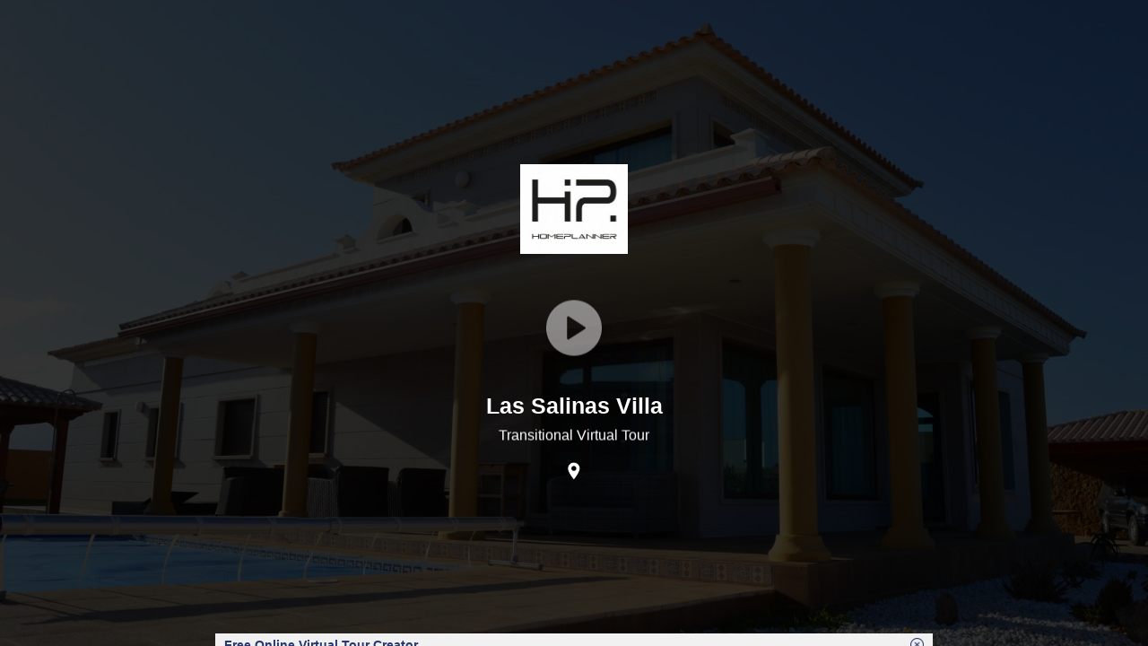

--- FILE ---
content_type: text/html; charset=utf-8
request_url: https://www.theasys.io/viewer/uwM68KPixMTrGkQsgTczWFKvBLHVOr/
body_size: 1754
content:
<!DOCTYPE html>
<html lang="en">
  <head>
    <script async src="https://www.googletagmanager.com/gtag/js?id=G-40V6Y4Z6JC"></script>
    <script>
        window.dataLayer = window.dataLayer || [];
        function gtag(){dataLayer.push(arguments);}
        gtag('js', new Date());
        gtag('config', 'G-40V6Y4Z6JC');
    </script>
    <title>Las Salinas Villa</title>
    <meta charset="UTF-8" />
    <!--[if IE]><meta http-equiv='X-UA-Compatible' content='IE=edge,chrome=1'><![endif]-->
    <meta name="viewport" content="width=device-width, user-scalable=no, initial-scale=1, minimum-scale=1.0, maximum-scale=1.0, shrink-to-fit=no, minimal-ui" />
    <meta name="description" content="Transitional Virtual Tour" />
    <meta name="viewer_title" content="Las Salinas Villa" />
    <meta name="viewer_description" content="Transitional Virtual Tour" />
    <meta name="image" content="https://static.theasys.io/panoramas/9919637140/uwM68KPixMTrGkQ/share/QJ1UIDDHvFcBhVq-Dy6VDogtgj.jpg"/>
    <meta name="url" content="https://www.theasys.io/viewer/uwM68KPixMTrGkQsgTczWFKvBLHVOr/"/>
    <meta name="HandheldFriendly" content="true">
    <meta name="google" content="notranslate">
    <meta name="mobile-web-app-capable" content="yes">
    <meta name="apple-mobile-web-app-capable" content="yes">
    <meta name="apple-mobile-web-app-status-bar-style" content="black-translucent">
    <meta property="og:title" content="Las Salinas Villa"/>
    <meta property="og:type" content="website"/>
    <meta property="og:url" content="https://www.theasys.io/viewer/uwM68KPixMTrGkQsgTczWFKvBLHVOr/"/>
    <meta property="og:image" content="https://static.theasys.io/panoramas/9919637140/uwM68KPixMTrGkQ/share/QJ1UIDDHvFcBhVq-Dy6VDogtgj.jpg"/>
    <meta property="og:image:width" content="1200"/>
    <meta property="og:image:height" content="628"/>
    <meta property="og:site_name" content="Theasys"/>
    <meta property="og:description" content="Transitional Virtual Tour"/>
    <meta name="twitter:card" content="summary_large_image">
    <meta name="twitter:site" content="@theasys_io">
    <meta name="twitter:title" content="Las Salinas Villa">
    <meta name="twitter:description" content="Transitional Virtual Tour">
    <meta name="twitter:image" content="https://static.theasys.io/panoramas/9919637140/uwM68KPixMTrGkQ/share/QJ1UIDDHvFcBhVq-Dy6VDogtgj.jpg">
    <link rel="shortcut icon" href="https://static.theasys.io/assets/website/img/icons/favicon.ico" />
    <link rel="apple-touch-icon" sizes="57x57" href="https://static.theasys.io/assets/website/img/icons/apple-icon-57x57.png">
    <link rel="apple-touch-icon" sizes="60x60" href="https://static.theasys.io/assets/website/img/icons/apple-icon-60x60.png">
    <link rel="apple-touch-icon" sizes="72x72" href="https://static.theasys.io/assets/website/img/icons/apple-icon-72x72.png">
    <link rel="apple-touch-icon" sizes="76x76" href="https://static.theasys.io/assets/website/img/icons/apple-icon-76x76.png">
    <link rel="apple-touch-icon" sizes="114x114" href="https://static.theasys.io/assets/website/img/icons/apple-icon-114x114.png">
    <link rel="apple-touch-icon" sizes="120x120" href="https://static.theasys.io/assets/website/img/icons/apple-icon-120x120.png">
    <link rel="apple-touch-icon" sizes="144x144" href="https://static.theasys.io/assets/website/img/icons/apple-icon-144x144.png">
    <link rel="apple-touch-icon" sizes="152x152" href="https://static.theasys.io/assets/website/img/icons/apple-icon-152x152.png">
    <link rel="apple-touch-icon" sizes="180x180" href="https://static.theasys.io/assets/website/img/icons/apple-icon-180x180.png">
    <link rel="icon" type="image/png" sizes="192x192"  href="https://static.theasys.io/assets/website/img/icons/android-icon-192x192.png">
    <link rel="icon" type="image/png" sizes="32x32" href="https://static.theasys.io/assets/website/img/icons/favicon-32x32.png">
    <link rel="icon" type="image/png" sizes="96x96" href="https://static.theasys.io/assets/website/img/icons/favicon-96x96.png">
    <link rel="icon" type="image/png" sizes="16x16" href="https://static.theasys.io/assets/website/img/icons/favicon-16x16.png">
    <meta name="msapplication-TileColor" content="#d679b5">
    <meta name="msapplication-TileImage" content="https://static.theasys.io/assets/website/img/icons/ms-icon-144x144.png">
    <base href="https://www.theasys.io/" />
    <link rel="stylesheet" type="text/css" href="https://static.theasys.io/assets/website/css/viewer/reset.css?v=0.3">
    <link rel="stylesheet" type="text/css" href="https://static.theasys.io/assets/website/css/viewer/jquery-ui/jquery-ui.min.css?v=0.1">
    <link rel="stylesheet" type="text/css" href="https://static.theasys.io/assets/website/css/icons-libraries/fontAwesome/css/font-awesome.min.css">
    <link rel="stylesheet" type="text/css" href="https://static.theasys.io/assets/website/css/viewer/style.css?v=1.5">
    <link rel="stylesheet" type="text/css" href="https://static.theasys.io/themes/theasys/assets/css/style.css?v=1.8">
    <style id="theme_font" rel="stylesheet" type="text/css">
    </style>
    <style id="theme_styles" rel="stylesheet" type="text/css"></style>
    <style id="styles" rel="stylesheet" type="text/css"></style>
    <script>
        var translations={};
        var vars = {
            category : 'viewer',
            page : 'viewer',
            language : '',
            trailing_slash : 1,
            short_url : 'https://ths.li',
            short_url_embed_rnd : 't26jb',
            icon_libs : [],
            paths : {
                img : 'https://static.theasys.io/assets/website/img',
                js : 'https://static.theasys.io/assets/website/js',
                css : 'https://static.theasys.io/assets/website/css',
                website : 'https://www.theasys.io/',
                websiteLanguage : 'https://www.theasys.io/',
                static : 'https://static.theasys.io',
                panoramas : 'https://static.theasys.io/panoramas',
                media : 'https://static.theasys.io/media',
                hotspots : 'https://static.theasys.io/hotspots',
                user_hotspots : '',
                watermarked_panoramas : '',
                options : 'https://static.theasys.io/options',
            },
            pro_server_name : 'https://www.theasys.io',
            has_panorama_enhancements : 1,
            url : 'https://www.theasys.io/',
            theme : 'theasys',
            exported : false,
            options : {
            },
        };
        vars.icon_libs.push('fontAwesome');
    </script>
  </head>
  <body class="viewer">
    <div class="hidden" id="viewer_description">Transitional Virtual Tour</div>
    <script src="https://static.theasys.io/assets/website/js/viewer/theasys_viewer_bundle-4.1.0.min.js"></script>
    <script src="https://static.theasys.io/themes/theasys/info.js?v=3.0"></script>
    <script src="https://static.theasys.io/themes/theasys/assets/js/script.js?v=0.9"></script>
    <script>
        THEASYS.params={q:'uwM68KPixMTrGkQ',qe:'sgTczWFKvBLHVOr',e:0,s:'',t:'theasys',cdn:'1',prl:'ongoing',a:''};
        THEASYS.base_url='https://static.theasys.io/assets/website/js/viewer';
        THEASYS.google_maps_api_key='AIzaSyBMVPOkkv1vDnkEIFR3E_k9jIPVvu50y4Q';
    </script>
    <script src="https://static.theasys.io/assets/website/js/viewer/run.js?v=0.0.1"></script>
    </script>
    <script type="application/ld+json">
    {
      "@context": "http://schema.org",
      "@type": "WebSite",
      "name": "Theasys",
      "url": "https://www.theasys.io/"
    }
    </script>
    <script src="https://static.theasys.io/viewer.js"></script>
  </body>
</html>

--- FILE ---
content_type: text/css
request_url: https://static.theasys.io/themes/theasys/assets/css/style.css?v=1.8
body_size: 5699
content:
html {height:100%;min-height:100%;}
html, body {overflow:hidden;}
body {position: fixed;background-color: transparent;padding: 0px;margin: 0px;overflow: hidden;width: 100%;height: 100%;-webkit-overflow-scrolling: touch;touch-action: none;font-family: Arial, sans-serif;font-weight: 400;font-size:14px;}
a {color: #fff}
a:hover {color: #fff}
a:focus {color: #fff}
.noselect {-webkit-touch-callout: none;-webkit-user-select: none;-khtml-user-select: none;-moz-user-select: none;-ms-user-select: none;user-select: none;}
.hidden {display: none !important;}
:hover,:focus,:active {outline: none;-webkit-tap-highlight-color: rgba(0, 0, 0, 0);}
#viewer_wrapper {position: relative;overflow:hidden;}
#tooltip {position: absolute;z-index: 10;text-align: center;background: rgba(0, 0, 0, .3);padding: 5px 10px;color: #fff;display: none;}
#tooltip:after,
#tooltip:before {top: 0%;right: -28px;border: solid transparent;content: " ";height: 0;width: 0;position: absolute;pointer-events: none;}
#tooltip:after {border-color: rgba(0, 0, 0, 0);border-left-color: rgba(0, 0, 0, .3);border-width: 14px;margin-left: 30px;}
.btn.btn-default {padding: 6px 12px;font-size: 12px;cursor: pointer;letter-spacing: 0;font-weight: 300;border-radius: 3px;-webkit-border-radius: 3px;-webkit-transition: all 260ms ease;-moz-transition: all 260ms ease;-ms-transition: all 260ms ease;-o-transition: all 260ms ease;transition: all 260ms ease;}
.btn.btn-default,.btn.btn-default:focus {background: linear-gradient(to bottom, #fff, #f9fafb);border: 1px solid #d8d8d8;box-shadow: 0 1px 0 0 rgba(22, 29, 37, 0.05);color: #303442;}
.btn.btn-default:hover,.btn.btn-default:active {background: linear-gradient(to bottom, #f9fafb, #f4f6f8);border: 1px solid #d8d8d8;box-shadow: inset 0 1px 1px 0 rgba(99, 115, 129, 0.1), inset 0 1px 4px 0 rgba(99, 115, 129, 0.2);color: #303442;}
#viewer_titles-tour_title,#viewer_titles-tour_description,#viewer_titles-panorama_title,#viewer_titles-panorama_description{margin-bottom: 6px;}
#viewer_titles-tour_title, #viewer_titles-viewer_title{font-weight: 500;font-size: 20px;}
#viewer_titles-panorama_title{display: inline-block;margin-top: 12px;font-size: 16px;}
#viewer_titles-tour_description{display: inline-block;font-size: 15px;}
#viewer_titles-panorama_description{font-size: 13px;margin-bottom: 0;}
.positionFixed {position: fixed}
.mobile-viewer-logo {height: 100%;width: auto;}
.submenu a {color: #6e6e6e;text-decoration: none;}
svg {width: 100px;height: 100px;display: inline-block;}
.flex-container {display: -ms-flexbox;display: -webkit-flex;display: flex;-webkit-flex-direction: column;-ms-flex-direction: column;flex-direction: column;-webkit-flex-wrap: nowrap;-ms-flex-wrap: nowrap;flex-wrap: nowrap;-webkit-justify-content: center;-ms-flex-pack: center;justify-content: center;-webkit-align-content: stretch;-ms-flex-line-pack: stretch;align-content: stretch;-webkit-align-items: stretch;-ms-flex-align: stretch;align-items: stretch;}
.flex-item:nth-child(1) {-webkit-order: 0;-ms-flex-order: 0;order: 0;-webkit-flex: 0 1 auto;-ms-flex: 0 1 auto;flex: 0 1 auto;-webkit-align-self: auto;-ms-flex-item-align: auto;align-self: auto;}
.flex-item:nth-child(2) {-webkit-order: 0;-ms-flex-order: 0;order: 0;-webkit-flex: 0 1 auto;-ms-flex: 0 1 auto;flex: 0 1 auto;-webkit-align-self: auto;-ms-flex-item-align: auto;align-self: auto;}
.flex-item:nth-child(3) {-webkit-order: 0;-ms-flex-order: 0;order: 0;-webkit-flex: 0 1 auto;-ms-flex: 0 1 auto;flex: 0 1 auto;-webkit-align-self: auto;-ms-flex-item-align: auto;align-self: auto;}
.img-responsive {position: relative;display: block;max-width: 100%;height: auto;}
.viewer_titles_info {cursor: pointer}
#viewer_titles-description {position: absolute;display: none;background-color: rgba(0, 0, 0, .3);padding: 10px;text-align: left;width: 250px}
.inline-window-host {bottom: auto;top: 100px}
.embed-responsive{padding-bottom:50%;position:relative;width:600px;}
.embed-responsive iframe{width: 100%; position: absolute; height: 100%; border: 0px;}
#psi{width:100%;height:100%; -webkit-background-size: cover; -moz-background-size: cover; -o-background-size: cover; background-size: cover; background-repeat: no-repeat; background-position: center center; overflow: hidden; user-select: none; -moz-user-select: none; -khtml-user-select: none; -webkit-user-select: none;-o-user-select: none;}
.popup-info-panel-display_info_panel{font-family: Arial, sans-serif;}

/*FANCYBOX*/
body.compensate-for-scrollbar{overflow:hidden}.fancybox-active{height:auto}.fancybox-is-hidden{left:-9999px;margin:0;position:absolute!important;top:-9999px;visibility:hidden}.fancybox-container{-webkit-backface-visibility:hidden;height:100%;left:0;outline:none;position:fixed;-webkit-tap-highlight-color:transparent;top:0;-ms-touch-action:manipulation;touch-action:manipulation;transform:translateZ(0);width:100%;z-index:99992}.fancybox-container *{box-sizing:border-box}.fancybox-bg,.fancybox-inner,.fancybox-outer,.fancybox-stage{bottom:0;left:0;position:absolute;right:0;top:0}.fancybox-outer{-webkit-overflow-scrolling:touch;overflow-y:auto}.fancybox-bg{background:#1e1e1e;opacity:0;transition-duration:inherit;transition-property:opacity;transition-timing-function:cubic-bezier(.47,0,.74,.71)}.fancybox-is-open .fancybox-bg{opacity:.9;transition-timing-function:cubic-bezier(.22,.61,.36,1)}.fancybox-caption,.fancybox-infobar,.fancybox-navigation .fancybox-button,.fancybox-toolbar{direction:ltr;opacity:0;position:absolute;/*transition:opacity .25s ease,visibility 0s ease .25s;*/visibility:hidden;z-index:99997}.fancybox-show-caption .fancybox-caption,.fancybox-show-infobar .fancybox-infobar,.fancybox-show-nav .fancybox-navigation .fancybox-button,.fancybox-show-toolbar .fancybox-toolbar{opacity:1;transition:opacity .25s ease 0s,visibility 0s ease 0s;visibility:visible}.fancybox-infobar{color:#ccc;font-size:13px;-webkit-font-smoothing:subpixel-antialiased;height:44px;left:0;line-height:44px;min-width:44px;mix-blend-mode:difference;padding:0 10px;pointer-events:none;top:0;-webkit-touch-callout:none;-webkit-user-select:none;-moz-user-select:none;-ms-user-select:none;user-select:none}.fancybox-toolbar{right:0;top:0}.fancybox-stage{direction:ltr;overflow:visible;transform:translateZ(0);z-index:99994}.fancybox-is-open .fancybox-stage{overflow:hidden}.fancybox-slide{-webkit-backface-visibility:hidden;display:none;height:100%;left:0;outline:none;overflow:auto;-webkit-overflow-scrolling:touch;padding:44px;position:absolute;text-align:center;top:0;transition-property:transform,opacity;white-space:normal;width:100%;z-index:99994}.fancybox-slide:before{content:"";display:inline-block;font-size:0;height:100%;vertical-align:middle;width:0}.fancybox-is-sliding .fancybox-slide,.fancybox-slide--current,.fancybox-slide--next,.fancybox-slide--previous{display:block}.fancybox-slide--image{overflow:hidden;padding:44px 0}.fancybox-slide--image:before{display:none}.fancybox-slide--html{padding:6px}.fancybox-content{background:#fff;display:inline-block;margin:0;max-width:100%;overflow:auto;-webkit-overflow-scrolling:touch;padding:44px;position:relative;text-align:left;vertical-align:middle}.fancybox-slide--image .fancybox-content{animation-timing-function:cubic-bezier(.5,0,.14,1);-webkit-backface-visibility:hidden;background:transparent;background-repeat:no-repeat;background-size:100% 100%;left:0;max-width:none;overflow:visible;padding:0;position:absolute;top:0;transform-origin:top left;transition-property:transform,opacity;-webkit-user-select:none;-moz-user-select:none;-ms-user-select:none;user-select:none;z-index:99995}.fancybox-can-zoomOut .fancybox-content{cursor:zoom-out}.fancybox-can-zoomIn .fancybox-content{cursor:zoom-in}.fancybox-can-pan .fancybox-content,.fancybox-can-swipe .fancybox-content{cursor:grab}.fancybox-is-grabbing .fancybox-content{cursor:grabbing}.fancybox-container [data-selectable=true]{cursor:text}.fancybox-image,.fancybox-spaceball{background:transparent;border:0;height:100%;left:0;margin:0;max-height:none;max-width:none;padding:0;position:absolute;top:0;-webkit-user-select:none;-moz-user-select:none;-ms-user-select:none;user-select:none;width:100%}.fancybox-spaceball{z-index:1}.fancybox-slide--iframe .fancybox-content,.fancybox-slide--map .fancybox-content,.fancybox-slide--pdf .fancybox-content,.fancybox-slide--video .fancybox-content{height:100%;overflow:visible;padding:0;width:100%}.fancybox-slide--video .fancybox-content{background:#000}.fancybox-slide--map .fancybox-content{background:#e5e3df}.fancybox-slide--iframe .fancybox-content{background:#fff}.fancybox-iframe,.fancybox-video{background:transparent;border:0;display:block;height:100%;margin:0;overflow:hidden;padding:0;width:100%}.fancybox-iframe{left:0;position:absolute;top:0}.fancybox-error{background:#fff;cursor:default;max-width:400px;padding:40px;width:100%}.fancybox-error p{color:#444;font-size:16px;line-height:20px;margin:0;padding:0}.fancybox-button{background:rgba(30,30,30,.6);border:0;border-radius:0;box-shadow:none;cursor:pointer;display:inline-block;height:44px;margin:0;padding:10px;position:relative;transition:color .2s;vertical-align:top;visibility:inherit;width:44px}.fancybox-button,.fancybox-button:link,.fancybox-button:visited{color:#ccc}.fancybox-button:hover{color:#fff}.fancybox-button:focus{outline:none}.fancybox-button.fancybox-focus{outline:1px dotted}.fancybox-button[disabled],.fancybox-button[disabled]:hover{color:#888;cursor:default;outline:none}.fancybox-button div{height:100%}.fancybox-button svg{display:block;height:100%;overflow:visible;position:relative;width:100%}.fancybox-button svg path{fill:currentColor;stroke-width:0}.fancybox-button--fsenter svg:nth-child(2),.fancybox-button--fsexit svg:first-child,.fancybox-button--pause svg:first-child,.fancybox-button--play svg:nth-child(2){display:none}.fancybox-progress{background:#ff5268;height:2px;left:0;position:absolute;right:0;top:0;transform:scaleX(0);transform-origin:0;transition-property:transform;transition-timing-function:linear;z-index:99998}.fancybox-close-small{background:transparent;border:0;border-radius:0;color:#ccc;cursor:pointer;opacity:.8;padding:8px;position:absolute;right:-12px;top:-44px;z-index:401}.fancybox-close-small:hover{color:#fff;opacity:1}.fancybox-slide--html .fancybox-close-small{color:currentColor;padding:10px;right:0;top:0}.fancybox-slide--image.fancybox-is-scaling .fancybox-content{overflow:hidden}.fancybox-is-scaling .fancybox-close-small,.fancybox-is-zoomable.fancybox-can-pan .fancybox-close-small{display:none}.fancybox-navigation .fancybox-button{background-clip:content-box;height:100px;opacity:0;position:absolute;top:calc(50% - 50px);width:70px}.fancybox-navigation .fancybox-button div{padding:7px}.fancybox-navigation .fancybox-button--arrow_left{left:0;left:env(safe-area-inset-left);padding:31px 26px 31px 6px}.fancybox-navigation .fancybox-button--arrow_right{padding:31px 6px 31px 26px;right:0;right:env(safe-area-inset-right)}.fancybox-caption{background:linear-gradient(0deg,rgba(0,0,0,.85) 0,rgba(0,0,0,.3) 50%,rgba(0,0,0,.15) 65%,rgba(0,0,0,.075) 75.5%,rgba(0,0,0,.037) 82.85%,rgba(0,0,0,.019) 88%,transparent);bottom:0;color:#eee;font-size:14px;font-weight:400;left:0;line-height:1.5;padding:75px 44px 25px;pointer-events:none;right:0;text-align:center;z-index:99996}@supports (padding:max(0px)){.fancybox-caption{padding:75px max(44px,env(safe-area-inset-right)) max(25px,env(safe-area-inset-bottom)) max(44px,env(safe-area-inset-left))}}.fancybox-caption--separate{margin-top:-50px}.fancybox-caption__body{max-height:50vh;overflow:auto;pointer-events:all}.fancybox-caption a,.fancybox-caption a:link,.fancybox-caption a:visited{color:#ccc;text-decoration:none}.fancybox-caption a:hover{color:#fff;text-decoration:underline}.fancybox-loading{animation:a 1s linear infinite;background:transparent;border:4px solid #888;border-bottom-color:#fff;border-radius:50%;height:50px;left:50%;margin:-25px 0 0 -25px;opacity:.7;padding:0;position:absolute;top:50%;width:50px;z-index:99999}@keyframes a{to{transform:rotate(1turn)}}.fancybox-animated{transition-timing-function:cubic-bezier(0,0,.25,1)}.fancybox-fx-slide.fancybox-slide--previous{opacity:0;transform:translate3d(-100%,0,0)}.fancybox-fx-slide.fancybox-slide--next{opacity:0;transform:translate3d(100%,0,0)}.fancybox-fx-slide.fancybox-slide--current{opacity:1;transform:translateZ(0)}.fancybox-fx-fade.fancybox-slide--next,.fancybox-fx-fade.fancybox-slide--previous{opacity:0;transition-timing-function:cubic-bezier(.19,1,.22,1)}.fancybox-fx-fade.fancybox-slide--current{opacity:1}.fancybox-fx-zoom-in-out.fancybox-slide--previous{opacity:0;transform:scale3d(1.5,1.5,1.5)}.fancybox-fx-zoom-in-out.fancybox-slide--next{opacity:0;transform:scale3d(.5,.5,.5)}.fancybox-fx-zoom-in-out.fancybox-slide--current{opacity:1;transform:scaleX(1)}.fancybox-fx-rotate.fancybox-slide--previous{opacity:0;transform:rotate(-1turn)}.fancybox-fx-rotate.fancybox-slide--next{opacity:0;transform:rotate(1turn)}.fancybox-fx-rotate.fancybox-slide--current{opacity:1;transform:rotate(0deg)}.fancybox-fx-circular.fancybox-slide--previous{opacity:0;transform:scale3d(0,0,0) translate3d(-100%,0,0)}.fancybox-fx-circular.fancybox-slide--next{opacity:0;transform:scale3d(0,0,0) translate3d(100%,0,0)}.fancybox-fx-circular.fancybox-slide--current{opacity:1;transform:scaleX(1) translateZ(0)}.fancybox-fx-tube.fancybox-slide--previous{transform:translate3d(-100%,0,0) scale(.1) skew(-10deg)}.fancybox-fx-tube.fancybox-slide--next{transform:translate3d(100%,0,0) scale(.1) skew(10deg)}.fancybox-fx-tube.fancybox-slide--current{transform:translateZ(0) scale(1)}@media (max-height:576px){.fancybox-slide{padding-left:6px;padding-right:6px}.fancybox-slide--image{padding:6px 0}.fancybox-close-small{right:-6px}.fancybox-slide--image .fancybox-close-small{background:#4e4e4e;color:#f2f4f6;height:36px;opacity:1;padding:6px;right:0;top:0;width:36px}.fancybox-caption{padding-left:12px;padding-right:12px}@supports (padding:max(0px)){.fancybox-caption{padding-left:max(12px,env(safe-area-inset-left));padding-right:max(12px,env(safe-area-inset-right))}}}.fancybox-share{background:#f4f4f4;border-radius:3px;max-width:90%;padding:30px;text-align:center}.fancybox-share h1{color:#222;font-size:35px;font-weight:700;margin:0 0 20px}.fancybox-share p{margin:0;padding:0}.fancybox-share__button{border:0;border-radius:3px;display:inline-block;font-size:14px;font-weight:700;line-height:40px;margin:0 5px 10px;min-width:130px;padding:0 15px;text-decoration:none;transition:all .2s;-webkit-user-select:none;-moz-user-select:none;-ms-user-select:none;user-select:none;white-space:nowrap}.fancybox-share__button:link,.fancybox-share__button:visited{color:#fff}.fancybox-share__button:hover{text-decoration:none}.fancybox-share__button--fb{background:#3b5998}.fancybox-share__button--fb:hover{background:#344e86}.fancybox-share__button--pt{background:#bd081d}.fancybox-share__button--pt:hover{background:#aa0719}.fancybox-share__button--tw{background:#1da1f2}.fancybox-share__button--tw:hover{background:#0d95e8}.fancybox-share__button svg{height:25px;margin-right:7px;position:relative;top:-1px;vertical-align:middle;width:25px}.fancybox-share__button svg path{fill:#fff}.fancybox-share__input{background:transparent;border:0;border-bottom:1px solid #d7d7d7;border-radius:0;color:#5d5b5b;font-size:14px;margin:10px 0 0;outline:none;padding:10px 15px;width:100%}.fancybox-thumbs{background:#ddd;bottom:0;display:none;margin:0;-webkit-overflow-scrolling:touch;-ms-overflow-style:-ms-autohiding-scrollbar;padding:2px 2px 4px;position:absolute;right:0;-webkit-tap-highlight-color:rgba(0,0,0,0);top:0;width:212px;z-index:99995}.fancybox-thumbs-x{overflow-x:auto;overflow-y:hidden}.fancybox-show-thumbs .fancybox-thumbs{display:block}.fancybox-show-thumbs .fancybox-inner{right:212px}.fancybox-thumbs__list{font-size:0;height:100%;list-style:none;margin:0;overflow-x:hidden;overflow-y:auto;padding:0;position:absolute;position:relative;white-space:nowrap;width:100%}.fancybox-thumbs-x .fancybox-thumbs__list{overflow:hidden}.fancybox-thumbs-y .fancybox-thumbs__list::-webkit-scrollbar{width:7px}.fancybox-thumbs-y .fancybox-thumbs__list::-webkit-scrollbar-track{background:#fff;border-radius:10px;box-shadow:inset 0 0 6px rgba(0,0,0,.3)}.fancybox-thumbs-y .fancybox-thumbs__list::-webkit-scrollbar-thumb{background:#2a2a2a;border-radius:10px}.fancybox-thumbs__list a{-webkit-backface-visibility:hidden;backface-visibility:hidden;background-color:rgba(0,0,0,.1);background-position:50%;background-repeat:no-repeat;background-size:cover;cursor:pointer;float:left;height:75px;margin:2px;max-height:calc(100% - 8px);max-width:calc(50% - 4px);outline:none;overflow:hidden;padding:0;position:relative;-webkit-tap-highlight-color:transparent;width:100px}.fancybox-thumbs__list a:before{border:6px solid #ff5268;bottom:0;content:"";left:0;opacity:0;position:absolute;right:0;top:0;transition:all .2s cubic-bezier(.25,.46,.45,.94);z-index:99991}.fancybox-thumbs__list a:focus:before{opacity:.5}.fancybox-thumbs__list a.fancybox-thumbs-active:before{opacity:1}@media (max-width:576px){.fancybox-thumbs{width:110px}.fancybox-show-thumbs .fancybox-inner{right:110px}.fancybox-thumbs__list a{max-width:calc(100% - 10px)}}

.fancybox-button{transition:all .2s;}

.fancybox-navigation .fancybox-button div{transition:all .2s;}

.fancybox-close-small {right: 0!important;}

.fancybox-button {background: transparent!important;}

.fancybox-content.fancybox-info-panel img {width: auto; max-width: 100%;}

.fancybox-content.fancybox-info-panel iframe {max-width:100%;}

.fancybox-content.fancybox-info-panel{color:#333333;max-width:80%}

.fancybox-content.fancybox-info-panel strong span{font-weight:bold!important}

@media(min-width:1921px) {
.fancybox-content.fancybox-info-panel{max-width:50%}
}
@media(min-width:1441px) {
.fancybox-content.fancybox-info-panel{max-width:60%}
}
@media(max-width:1440px) {
.fancybox-content.fancybox-info-panel{max-width:80%}
}
@media(max-width:991px) {
.fancybox-content.fancybox-info-panel{max-width:90%}
.fancybox-button{transition:none;}
.fancybox-navigation .fancybox-button div{transition:none;}
}

.presentation-product-container {background: rgba(10, 10, 10, .85);}
.presentation-product-content {bottom: 0;height: calc(100% - 40px);left: 0;margin: auto;max-height: 650px;max-width: 980px;position: absolute;right: 0;top: 0;width: calc(100% - 40px);}
.presentation-product-carousel {background: #fff;bottom: 0;left: 0;position: absolute;right: 0;top: 0;width: 57%;}
.presentation-product-carousel .fancybox-stage {bottom: 0px;}
.presentation-product-carousel.presentation-product-carousel-bullets-bottom-fix .fancybox-stage {bottom: 30px;}
.presentation-product-aside {background: #fff;bottom: 0px;color: #777;left: auto;padding: 50px 0 30px 0;position: absolute;right: 0;top: 0px;width: 43%;}
.presentation-product-aside::before,
.presentation-product-aside::after {bottom: 0;content: '';left: 0;position: absolute;top: 0;}
.presentation-product-aside>div {height: 100%;overflow: auto;padding: 5vh 30px 0 30px;}
.presentation-product-aside>div>p {font-size: 90%;}
.presentation-product-close {background: #f0f0f0;border: 0;color: #222;cursor: pointer;font-family: Arial;font-size: 18px;height: 44px;margin: 0;padding: 0;position: absolute;right: 0;top: 0px;transition: all .2s;width: 44px;}
.presentation-product-close:hover {background: #e4e4e4;}
.presentation-product-bullets {bottom: 0;left: 0;list-style: none;margin: 0;padding: 0;position: absolute;-webkit-tap-highlight-color: rgba(0, 0, 0, 0);text-align: center;width: 100%;z-index: 99999;}
.presentation-product-bullets li {display: inline-block;vertical-align: top;}
.presentation-product-bullets li a {display: block;height: 30px;position: relative;width: 20px;}
.presentation-product-bullets li a span {background: #d4d2d2;border-radius: 99px;height: 10px;left: 50%;overflow: hidden;position: absolute;text-indent: -99999px;top: 50%;transform: translate(-50%, -50%);width: 10px;}
.presentation-product-bullets li.active a span {background: #ff4453;}
.fancybox-slide--iframe .fancybox-content {background: transparent;}
.presentation-product-panel-lead-button{text-align:right;}
.presentation-product-panel-lead-button a{display:inline-block;padding: 8px 12px;background : #000000;border-radius: 0px;color:#ffffff;font-weight: 800;margin: auto auto;text-align: center;text-decoration: none !important;outline: none !important;-webkit-transition: all 0.2s ease;-moz-transition: all 0.2s ease;-o-transition: all 0.2s ease;transition: all 0.2s ease;}
.presentation-product-aside>div {text-align: left;padding: 2vh 30px 0 30px;}
#presentation-product-panel .redactor-styles{padding: 16px 18px;}
#presentation-product-panel .redactor-styles iframe{max-width: 100%;}

@media all and (max-width: 991px) {
  .presentation-product-carousel {width: 100%;height: 50%;}
  .presentation-product-aside {top: auto;width: 100%;height: 50%;padding: 0px 0 30px 0;}
  .presentation-product-close {top: 0;z-index: 99999;}
  .presentation-product-bullets {margin: 0 0 20px 0;}
  .presentation-product-close {transition: none;}
}

/*REDACTOR*/

.redactor-box{z-index: auto;color:#333;}
.redactor-styles {margin: 0;font-family: Arial, sans-serif;font-size: 1em;line-height: 1.5;box-sizing: border-box; }
.redactor-styles *,
.redactor-styles *:before,
.redactor-styles *:after {box-sizing: inherit; }
.redactor-styles[dir="rtl"] {direction: rtl;unicode-bidi: embed; }
.redactor-styles[dir="rtl"] ul li,
.redactor-styles[dir="rtl"] ol li {text-align: right; }
.redactor-styles[dir="rtl"] ul,
.redactor-styles[dir="rtl"] ol,
.redactor-styles[dir="rtl"] ul ul,
.redactor-styles[dir="rtl"] ol ol,
.redactor-styles[dir="rtl"] ul ol,
.redactor-styles[dir="rtl"] ol ul {margin: 0 1.5em 0 0; }
.redactor-styles[dir="rtl"] figcaption {text-align: right; }
.redactor-styles ul[dir="rtl"],
.redactor-styles ul[dir="rtl"] ul,
.redactor-styles ul[dir="rtl"] ol,
.redactor-styles ol[dir="rtl"],
.redactor-styles ol[dir="rtl"] ul,
.redactor-styles ol[dir="rtl"] ol {margin: 0 1.5em 0 0; }
.redactor-styles ul[dir="rtl"] li,
.redactor-styles ol[dir="rtl"] li {text-align: right; }
.redactor-styles a,
.redactor-styles a:hover {color: #333; }
.redactor-styles p,
.redactor-styles dl,
.redactor-styles blockquote,
.redactor-styles hr,
.redactor-styles pre,
.redactor-styles table,
.redactor-styles figure,
.redactor-styles address {padding: 0;margin: 0;margin-bottom: 1em; }
.redactor-styles ul,
.redactor-styles ol {padding: 0; }
.redactor-styles ul,
.redactor-styles ul ul,
.redactor-styles ul ol,
.redactor-styles ol,
.redactor-styles ol ul,
.redactor-styles ol ol {margin: 0 0 0 1.5em; }
.redactor-styles ul li,
.redactor-styles ol li {text-align: left; line-height: 2em; }
.redactor-styles ol ol li {list-style-type: lower-alpha; }
.redactor-styles ol ol ol li {list-style-type: lower-roman; }
.redactor-styles ul,
.redactor-styles ol {margin-bottom: 1em; }
.redactor-styles h1,
.redactor-styles h2,
.redactor-styles h3,
.redactor-styles h4,
.redactor-styles h5,
.redactor-styles h6 {/*font-weight: bold;*/text-rendering: optimizeLegibility;margin: 0;padding: 0;margin-bottom: 0.5em;line-height: 1.2; }
.redactor-styles h1 {font-size: 2.0736em; }
.redactor-styles h2 {font-size: 1.728em; }
.redactor-styles h3 {font-size: 1.44em; }
.redactor-styles h4 {font-size: 1.2em; }
.redactor-styles h5 {font-size: 1em; }
.redactor-styles h6 {font-size: 0.83333em;text-transform: uppercase;letter-spacing: .035em; }
.redactor-styles blockquote {font-style: italic;color: rgba(0, 0, 0, 0.5);border: none; }
.redactor-styles table {width: 100%; }
.redactor-styles time, .redactor-styles small, .redactor-styles var, .redactor-styles code, .redactor-styles kbd, .redactor-styles mark {display: inline-block;font-family: Consolas, Menlo, Monaco, "Courier New", monospace;font-size: 87.5%;line-height: 1;color: rgba(51, 51, 51, 0.9); }
.redactor-styles var, .redactor-styles cite {opacity: .6; }
.redactor-styles var {font-style: normal; }
.redactor-styles dfn,
.redactor-styles abbr {text-transform: uppercase; }
.redactor-styles dfn[title],
.redactor-styles abbr[title] {text-decoration: none;border-bottom: 1px dotted rgba(0, 0, 0, 0.5);cursor: help; }
.redactor-styles code, .redactor-styles kbd {position: relative;top: -1px;padding: 0.25em;padding-bottom: 0.2em;border-radius: 2px; }
.redactor-styles code {background-color: #eff1f2; }
.redactor-styles mark {border-radius: 2px;padding: 0.125em 0.25em;background-color: #fdb833; }
.redactor-styles kbd {border: 1px solid #e5e7e9; }
.redactor-styles sub,
.redactor-styles sup {font-size: 75%;line-height: 0;position: relative;vertical-align: baseline; }
.redactor-styles sub {bottom: -0.25em; }
.redactor-styles sup {top: -0.5em; }
.redactor-styles pre {font-family: Consolas, Menlo, Monaco, "Courier New", monospace;font-size: .9em; }
.redactor-styles pre,
.redactor-styles pre code {background-color: #f6f7f8;padding: 0;top: 0;display: block;line-height: 1.5;color: rgba(51, 51, 51, 0.85);overflow: none;white-space: pre-wrap; }
.redactor-styles pre {padding: 1rem; }
.redactor-styles table {border-collapse: collapse;max-width: 100%;width: 100%; }
.redactor-styles table caption {text-transform: uppercase;padding: 0;color: rgba(0, 0, 0, 0.5);font-size: 11px; }
.redactor-styles table th,
.redactor-styles table td {border: 1px solid #eee;padding: 16px;padding-bottom: 15px; }
.redactor-styles table tfoot th,
.redactor-styles table tfoot td {color: rgba(0, 0, 0, 0.5); }
.redactor-styles img,
.redactor-styles video,
.redactor-styles audio,
.redactor-styles embed,
.redactor-styles object {max-width: 100%;}
.redactor-styles img,
.redactor-styles video,
.redactor-styles embed,
.redactor-styles object {height: auto !important;}
.redactor-styles img {vertical-align: middle;-ms-interpolation-mode: bicubic;}
.redactor-styles figcaption {display: block;opacity: .6;font-size: 12px;font-style: italic;text-align: left; }

--- FILE ---
content_type: text/css
request_url: https://static.theasys.io/themes/theasys/assets/modules/thumbnails/thumbnails.css?v=0.0.5
body_size: 793
content:
#thumbnails-wrapper #thumbnails-toggle-wrapper {position: absolute;text-align: center;opacity: 0;top: -36px;left: 50%;transform: translateX(-50%);}
#thumbnails-wrapper #thumbnails-toggle {border-radius: 5px 5px 0 0;background: rgba(0, 0, 0, .1);display: flex; flex-direction: row; color: #fff;padding: 8px 9px 7px 10px;cursor: pointer;-webkit-transition: all 0.2s ease-in-out;-moz-transition: all 0.2s ease-in-out;-ms-transition: all 0.2s ease-in-out;-o-transition: all 0.2s ease-in-out;transition: all 0.2s ease-in-out;}
#thumbnails-wrapper:hover #thumbnails-toggle, #thumbnails-wrapper.thumbnails-active #thumbnails-toggle{background: rgba(0, 0, 0, .3);}
#thumbnails-wrapper {position: absolute;width: 100%;background: rgba(0, 0, 0, .3);padding: 12px 12px 6px 12px;z-index: 2;bottom: -98px;height: 98px;display:none;-webkit-transition: bottom 0.8s ease;-moz-transition: bottom 0.8s ease;-ms-transition: bottom 0.8s ease;-o-transition: bottom 0.8s ease;transition: bottom 0.8s ease;}
#thumbnails-wrapper.thumbnails-active {bottom: 0px;}
#thumbnails {z-index: auto;}
#thumbnails .item {display: inline-block;cursor: pointer;border: none;opacity: 0.5;position:relative;overflow:auto;}
#thumbnails .item:hover {opacity: 1;-webkit-transition: opacity 0.5s ease;-moz-transition: opacity 0.5s ease;-ms-transition: opacity 0.5s ease;-o-transition: opacity 0.5s ease;transition: opacity 0.5s ease;}
#thumbnails .item.active {opacity: 1;}
#thumbnails .item img {display: block;margin: auto;width: 150px;}
#thumbnails .item .sticky {border-radius:8px;font-size:10px;padding:4px 10px;line-height: initial;position:absolute;background:rgba(0,0,0,0.6);color:#fff;text-align:center;width:90%;left:5%;bottom:3px;white-space: nowrap;text-overflow: ellipsis;max-width: 150px;overflow: hidden;display: inline-block;}
#thumbnails-wrapper #thumbnails-tooltip {font-size: 14px;border: none;position: absolute;background: rgba(0, 0, 0, .3);color: #fff;padding: 5px 10px;display: none;width: 300px;text-align: center;word-wrap: break-word;}
#thumbnails-wrapper #thumbnails-tooltip:after {content: '';}
#thumbnails-toggle-wrapper .icon_images{width: 16px;height: 16px;margin-top: 6px;background-size: contain;background-position: center;background-repeat: no-repeat;display: inline-block;}
#thumbnails-toggle-wrapper .icon_images{width: 21px;height: 21px;margin-top: 0;}
#thumbnails-toggle-wrapper .icon_images svg{width: 21px;height: 21px;margin-top: 0;}
#thumbnails-toggle-wrapper .icon_images svg path{fill:#ffffff;}
#thumbnails-toggle-wrapper .current_panorama_title {margin: 2px 0 0 10px;white-space: nowrap;text-overflow: ellipsis;max-width: 320px;overflow: hidden;}
@media(max-width:991px) {
    #thumbnails-toggle-wrapper .current_panorama_title{max-width: 180px;}
}
#thumbnails.owl-carousel.owl-drag .owl-item {line-height:0px;}
#thumbnails-tooltip.arrow_box {position: relative;border: 1px solid rgba(0, 0, 0, .3);}
#thumbnails-tooltip.arrow_box:after,
#thumbnails-tooltip.arrow_box:before {top: 100%;left: calc(50%);border: solid transparent;content: " ";height: 0;width: 0;position: absolute;pointer-events: none;}
#thumbnails-tooltip.arrow_box:after {border-top-color: rgba(0, 0, 0, .3);border-width: 8px;margin-left: -8px;}
#thumbnails.owl-carousel .owl-stage-outer {}
#thumbnails.owl-carousel .owl-nav .nav-btn {}
#thumbnails.owl-carousel .owl-nav .nav-btn svg {width: 50px;height: auto;display: inline-block;background: rgba(0,0,0,0.1);transform: translateY(-50%);padding:10px;border-radius: 50px;-webkit-transition: all 0.2s ease-in-out;-moz-transition: all 0.2s ease-in-out;-ms-transition: all 0.2s ease-in-out;-o-transition: all 0.2s ease-in-out;transition: all 0.2s ease-in-out;}
#thumbnails.owl-carousel .owl-nav .nav-btn svg path {fill: #ffffff;}
#thumbnails.owl-carousel .owl-nav .nav-btn svg:hover {background: rgba(0,0,0,0.6)!important;}
#thumbnails.owl-carousel .owl-nav{overflow: hidden;}
#thumbnails.owl-carousel .nav-btn{height:75px;position: absolute;cursor: pointer;}
#thumbnails.owl-carousel .thumbnails-prev-slide{top: 40%;left:0px;}
#thumbnails.owl-carousel .thumbnails-next-slide{top: 40%;right: 0px;}
#thumbnails.owl-carousel .owl-prev.disabled,
#thumbnails.owl-carousel .owl-next.disabled{pointer-events: none;opacity: 0.2;display:none;}

--- FILE ---
content_type: text/css
request_url: https://static.theasys.io/themes/theasys/assets/modules/contextMenu/contextMenu.css?v=0.0.3
body_size: 395
content:
.context-menu-list {margin: 0;padding: 0;min-width: 120px;max-width: 250px;display: inline-block;position: absolute;list-style-type: none;border: 1px solid transparent;background: transparent;font-size: 11px;-webkit-box-shadow: none;-moz-box-shadow: none;-ms-box-shadow: none;-o-box-shadow: none;box-shadow: none;}
.context-menu-item {padding: 8px 15px 8px 15px;position: relative;color: #000;background:#ffffff;-webkit-user-select: none;-moz-user-select: -moz-none;-ms-user-select: none;user-select: none;}
.context-menu-separator {padding-bottom: 0;border-bottom: 1px solid currentColor;padding:0px;}
.context-menu-item>label>input,
.context-menu-item>label>textarea {-webkit-user-select: text;-moz-user-select: text;-ms-user-select: text;user-select: text;}
.context-menu-item.context-menu-hover {cursor: pointer;background-color: #000000!important;color: #ffffff!important;}
.context-menu-item.disabled {color: #666;}
.context-menu-input.context-menu-hover,
.context-menu-item.disabled.context-menu-hover {cursor: default;background-color: #EEE;}
.context-menu-submenu:after {content: ">";color: #666;position: absolute;top: 0;right: 3px;z-index: 1;}
.context-menu-item.icon {min-height: 18px;list-style-type: none;}
.context-menu-input>label>* {vertical-align: top;}
.context-menu-input>label>input[type="checkbox"],
.context-menu-input>label>input[type="radio"] {margin-left: -17px;}
.context-menu-input>label>span {margin-left: 5px;}
.context-menu-input>label,
.context-menu-input>label>input[type="text"],
.context-menu-input>label>textarea,
.context-menu-input>label>select {display: block;width: 100%;-webkit-box-sizing: border-box;-moz-box-sizing: border-box;-ms-box-sizing: border-box;-o-box-sizing: border-box;box-sizing: border-box;}
.context-menu-input>label>textarea {height: 100px;}
.context-menu-item>.context-menu-list {display: none;right: -5px;top: 5px;}
.context-menu-item.hover>.context-menu-list {display: block;}
.context-menu-accesskey {text-decoration: underline;}

--- FILE ---
content_type: text/css
request_url: https://static.theasys.io/themes/theasys/assets/modules/popup/popup.css?v=0.0.3
body_size: 139
content:
#popup_overlay {background: rgba(0, 0, 0, .5);position: fixed;width: 100%;height: 100%;top: 0px;left: 0px;display: none;z-index: 2;}
#popup {position: absolute;top: 0px;left: 0px;display: none;z-index: 99;padding:0px;}
#popup img{max-width:100%;display:block;margin:auto;}
#popup .popup-title{height:41px;font-family: Arial, sans-serif;font-weight: 500;font-size: 15px;line-height: 1.5em;margin-top: 0px;padding:10px;white-space: nowrap;overflow: hidden;text-overflow: ellipsis;}
#popup #popup-close {height :30px;width: 30px;position: absolute;top: -15px;right: -15px;z-index: 100;cursor: pointer;background-color: #fff;padding: 3px;line-height: 1em;margin: 0;border-radius: 50%;-moz-border-radius: 50%;-webkit-border-radius: 50%;}
#popup #popup-close img{width: 24px;height: 24px;}
#popup #popup-content {background-color: #fff;margin: 0px;padding: 0px;position: relative;line-height: 0px;}
#popup .image-wrapper {position: relative;line-height: 0;}
#popup .iframe-wrapper {position: relative;padding-bottom: 62.25%;height: 0;overflow: hidden;border: none;}
#popup .iframe-wrapper iframe {position: absolute;top: 0;left: 0;width: 100%;height: 100%;}
#popup .image-wrapper {position: relative;line-height: 0;}

--- FILE ---
content_type: application/javascript; charset=utf-8
request_url: https://static.theasys.io/themes/theasys/assets/modules/menu/menu.js?v=0.0.3
body_size: 9657
content:
/*
 *  Name : Menu
 *  Description : Displays a menu
 *  Version : 0.0.3
*/

THEASYS.theme.autoLoadFunction('menu','init');

THEASYS.theme.modules.menu.initialized = false;

THEASYS.theme.modules.menu.init = function( callback ){

    var options = THEASYS.renderer.vars.get('options');

    var option_menu_visible = ~~options.menu_visible;

    var editing = THEASYS.renderer.vars.get('editing');

    var device = THEASYS.renderer.vars.get('device');

    THEASYS.theme.appendHtml('<div id="viewer_menu"></div>',document.getElementById('viewer_wrapper'));

    if( !option_menu_visible && !editing ){

        //return false;

    }

    if( THEASYS.theme.modules.menu.created ){

        return false;

    }

    var html = '';

    html = '<div class="viewer_menu_wrapper">';
    html += '   <div class="viewer_menu-bars">';

    //lets load the menu icons

    var innerHtml = '';

    //GYROSCOPE

    var menu_visible_gyroscope_exists = 0;

    if( device.isMobile ){

        if( editing ){

            menu_visible_gyroscope_exists = 1;

        } else {

            if( ~~options.gyroscope ){

                menu_visible_gyroscope_exists = 1;

            }

        }

        if( menu_visible_gyroscope_exists ){

            var gyroscope_icon = `
<svg version="1.1" viewBox="0 0 426.667 426.667" style="enable-background:new 0 0 426.667 426.667;">
        <g>
            <path d="M213.333,236.8c13.013,0,23.467-10.56,23.467-23.467s-10.453-23.467-23.467-23.467c-12.907,0-23.467,10.56-23.467,23.467
                S200.427,236.8,213.333,236.8z"/>
            <path d="M213.333,0C95.467,0,0,95.467,0,213.333c0,117.76,95.467,213.333,213.333,213.333s213.333-95.573,213.333-213.333
                C426.667,95.467,331.2,0,213.333,0z M260.053,260.053l-174.72,81.28l81.28-174.72l174.72-81.28L260.053,260.053z"/>
        </g>
</svg>
            `;

            html += '<span class="menubars toggle_gyroscope'+(~~options.gyroscope === 0 ? ' hidden':'')+'">'+gyroscope_icon+'</span>';

        }

    }

    //VR

    var menu_visible_vr_mode_exists = 0;

    if( editing ){

        menu_visible_vr_mode_exists = 1;

    } else {

        if( ~~options.vr_mode ){

            menu_visible_vr_mode_exists = 1;

        }

    }

    if( menu_visible_vr_mode_exists ){

        var vr_icon = `
<svg height="512pt" viewBox="0 -96 512 512" width="512pt"><path d="m448.800781 319.199219h-92.464843c-16.867188 0-32.75-6.5625-44.726563-18.484375l-32.132813-32.132813c-6.183593-6.214843-14.722656-9.753906-23.476562-9.753906-8.757812 0-17.296875 3.539063-23.429688 9.703125l-32.15625 32.15625c-12 11.949219-27.882812 18.511719-44.75 18.511719h-92.464843c-34.351563 0-63.199219-27.765625-63.199219-63.199219v-192.800781c0-35.292969 28.71875-63.199219 63.199219-63.199219h385.601562c34.351563 0 63.199219 27.769531 63.199219 63.199219v192.800781c0 35.296875-28.71875 63.199219-63.199219 63.199219zm-192.800781-90.371094c16.683594 0 32.972656 6.761719 44.695312 18.542969l32.109376 32.113281c6.285156 6.253906 14.648437 9.714844 23.53125 9.714844h92.464843c18.039063 0 33.199219-14.601563 33.199219-33.199219v-192.800781c0-18.605469-15.171875-33.199219-33.199219-33.199219h-385.601562c-18.039063 0-33.199219 14.601562-33.199219 33.199219v192.800781c0 18.609375 15.171875 33.199219 33.199219 33.199219h92.464843c8.878907 0 17.246094-3.460938 23.558594-9.746094l32.132813-32.128906c11.671875-11.734375 27.960937-18.496094 44.644531-18.496094zm0 0"/><path d="m143.53125 222.800781c-34.847656 0-63.199219-28.351562-63.199219-63.199219 0-34.847656 28.351563-63.203124 63.199219-63.203124 34.851562 0 63.203125 28.355468 63.203125 63.203124 0 34.847657-28.351563 63.199219-63.203125 63.199219zm0-96.402343c-18.304688 0-33.199219 14.894531-33.199219 33.203124 0 18.304688 14.894531 33.199219 33.199219 33.199219 18.308594 0 33.203125-14.894531 33.203125-33.199219 0-18.308593-14.894531-33.203124-33.203125-33.203124zm0 0"/><path d="m368.46875 222.800781c-34.851562 0-63.203125-28.351562-63.203125-63.199219 0-34.847656 28.351563-63.203124 63.203125-63.203124 34.847656 0 63.199219 28.355468 63.199219 63.203124 0 34.847657-28.351563 63.199219-63.199219 63.199219zm0-96.402343c-18.308594 0-33.203125 14.894531-33.203125 33.203124 0 18.304688 14.894531 33.199219 33.203125 33.199219 18.304688 0 33.199219-14.894531 33.199219-33.199219 0-18.308593-14.894531-33.203124-33.199219-33.203124zm0 0"/></svg>
        `;

        html += '<span class="menubars toggle-vr'+(~~options.vr_mode === 0 ? ' hidden':'')+'">'+vr_icon+'</span>';

    }

    //QUALITY

    var menu_visible_quality_exists = 0;

    if( device.isMobile ){

        if( editing ){

            menu_visible_quality_exists = 1;

        } else {

            if( ~~options.quality ){

                menu_visible_quality_exists = 1;

            }

        }

        if( menu_visible_quality_exists ){

            //html += '<span class="menubars toggle_quality'+(~~options.quality === 0 ? ' hidden':'')+'"><img src="'+THEASYS.vars.paths.static+'/themes/'+THEASYS.vars.theme+'/assets/modules/menu/img/hd.png" alt="HD Quality"></span>';

        }

    }

    //INFO

    var info_icon = `
<svg version="1.1" viewBox="0 0 330 330" style="enable-background:new 0 0 330 330;">
    <path d="M165,0C74.019,0,0,74.02,0,165.001C0,255.982,74.019,330,165,330s165-74.018,165-164.999C330,74.02,255.981,0,165,0z
         M165,300c-74.44,0-135-60.56-135-134.999C30,90.562,90.56,30,165,30s135,60.562,135,135.001C300,239.44,239.439,300,165,300z"/>
    <path d="M164.998,70c-11.026,0-19.996,8.976-19.996,20.009c0,11.023,8.97,19.991,19.996,19.991
        c11.026,0,19.996-8.968,19.996-19.991C184.994,78.976,176.024,70,164.998,70z"/>
    <path d="M165,140c-8.284,0-15,6.716-15,15v90c0,8.284,6.716,15,15,15c8.284,0,15-6.716,15-15v-90C180,146.716,173.284,140,165,140z
        "/>
</svg>
    `;

    html += '<span class="menubars toggle-info hidden">'+info_icon+'</span>';

    //MENU DOTS

    var menu_dots_icon = `
<svg version="1.1" enable-background="new 0 0 515.555 515.555" viewBox="0 0 515.555 515.555"><path d="m303.347 18.875c25.167 25.167 25.167 65.971 0 91.138s-65.971 25.167-91.138 0-25.167-65.971 0-91.138c25.166-25.167 65.97-25.167 91.138 0"/><path d="m303.347 212.209c25.167 25.167 25.167 65.971 0 91.138s-65.971 25.167-91.138 0-25.167-65.971 0-91.138c25.166-25.167 65.97-25.167 91.138 0"/><path d="m303.347 405.541c25.167 25.167 25.167 65.971 0 91.138s-65.971 25.167-91.138 0-25.167-65.971 0-91.138c25.166-25.167 65.97-25.167 91.138 0"/></svg>
    `;

    html += '<span class="menubars menu_dots">'+menu_dots_icon+'</span>';

    html += '</div>';

    //SUB MENU
    html += '       <div class="viewer_menu-submenu"></div>';

    html +='    </div>';
    html +='</div>';

    var viewer_menu = $('#viewer_menu');

    $('head').append('<style id="menu_styles" rel="stylesheet" type="text/css"></style>');

    THEASYS.theme.modules.menu.applyCustomizations();

    viewer_menu.append(html);


    this.createEvents();

    this.createSubmenu(function(){

        if( option_menu_visible ){

            viewer_menu.animate({opacity:1},500);

        }

        if( parseInt( options.menu_opened_by_default, 10 ) ){

            if( parseInt( options.menu_visible, 10) ){

                viewer_menu.find('.viewer_menu-bars .menu_dots').trigger('click');

            }

        }

        callback();

    });

    this.initialized = true;

    if( option_menu_visible ){

        viewer_menu.animate({opacity:1},500);

    }

    this.closeOnActions();

    this.autoRotationMenu();

    viewer_menu.on('click',function(){

        //THEASYS.theme.modules.menu.closeOnActions();

    });

    THEASYS.renderer.event.on('userAction',function(){

        THEASYS.theme.modules.menu.closeOnActions();

    });

    THEASYS.renderer.event.on('gyroscope',function(){

        THEASYS.theme.modules.menu.gyroscopeMenu();

    });

    THEASYS.renderer.event.on('autoRotation',function(){

        THEASYS.theme.modules.menu.autoRotationMenu();

    });

    THEASYS.renderer.event.on('hotspotsToggle',function(hotspotsDisplay){

        if( hotspotsDisplay ){

            $('#viewer_menu').find('.toggle-hotspots').addClass('selected');

        } else {

            $('#viewer_menu').find('.toggle-hotspots').removeClass('selected');

        }

    });

    THEASYS.renderer.event.on('toggleVr',function( vr ){

        var isMobile = THEASYS.renderer.vars.get('device.isMobile');

        if( vr ){

            $('#viewer_menu .toggle-vr').addClass('active');

            if( isMobile ){

                $('#viewer_menu').addClass('hidden');

            }

        } else {

            $('#viewer_menu .toggle-vr').removeClass('active');

            if( isMobile ){

                $('#viewer_menu').removeClass('hidden');

            }

        }

    });

};

THEASYS.theme.modules.menu.api = function( action, key, value ){

    if( key === 'menu' ){
console.log(action);
        switch( action ){

            case'set':

                var val = -1;

                console.error(value);

                if( value !== undefined && value !== null && !isNaN(value) ){

                    val = parseInt(value,10);

                    this.toggle(val);

                }

            break;

        }

    }

};

THEASYS.theme.modules.menu.listenToEdits = function( obj ){

    for( var k in obj ){

        switch( k ){

            case'menu_visible':

                var value = +obj[k];

                if( value ){

                    $('#viewer_menu').find('.menu_dots').removeClass('hidden');

                } else {

                    $('#viewer_menu').find('.menu_dots').addClass('hidden');

                }

                THEASYS.renderer.vars.set('options.menu_visible',value);

                THEASYS.theme.exec('shadow','display');

            break;

            case'auto_rotation':

                if( !obj[k] ){

                    $('#viewer_menu').find('.toggle_auto_rotate').addClass('hidden');

                } else {

                    $('#viewer_menu').find('.toggle_auto_rotate').removeClass('hidden');

                }

                THEASYS.renderer.vars.set('options.auto_rotation',+obj[k]);

            break;

            case'fullscreen':

                if( !obj[k] ){

                    $('#viewer_menu').find('.toggle_full_screen').addClass('hidden');

                } else {

                    $('#viewer_menu').find('.toggle_full_screen').removeClass('hidden');

                }

                THEASYS.renderer.vars.set('options.fullscreen',+obj[k]);

            break;

            case'vr_mode':

                var value = +obj[k];

                if( !value ){

                    $('#viewer_menu').find('.toggle-vr').addClass('hidden');

                } else {

                    $('#viewer_menu').find('.toggle-vr').removeClass('hidden');

                }

                THEASYS.renderer.vars.set('options.vr_mode',value);

                THEASYS.theme.exec('shadow','display');

            break;

            case'gyroscope':

                var value = +obj[k];

                if( !value ){

                    $('#viewer_menu').find('.toggle_gyroscope').addClass('hidden');

                } else {

                    $('#viewer_menu').find('.toggle_gyroscope').removeClass('hidden');

                }

                THEASYS.renderer.vars.set('options.gyroscope',value);

                THEASYS.theme.exec('shadow','display');

            break;

            case'quality':

                var value = +obj[k];

                if( !value ){

                    $('#viewer_menu').find('.toggle_quality').addClass('hidden');

                } else {

                    $('#viewer_menu').find('.toggle_quality').removeClass('hidden');

                }

                THEASYS.renderer.vars.set('options.quality',value);

                THEASYS.theme.exec('shadow','display');

            break;

            case'background_sound':

                if( !obj[k] ){

                    $('#viewer_menu').find('.toggle-sounds').addClass('hidden');

                } else {

                    $('#viewer_menu').find('.toggle-sounds').removeClass('hidden');

                }

                THEASYS.renderer.vars.set('options.background_sound',+obj[k]);

            break;

            case'menu_close_on_actions':

                THEASYS.renderer.vars.set('options.menu_close_on_actions',+obj[k]);

            break;

            case'share_menu':

                if( !obj[k] ){

                    $('#viewer_menu').find('.menu_share').addClass('hidden');

                } else {

                    $('#viewer_menu').find('.menu_share').removeClass('hidden');

                }

                THEASYS.renderer.vars.set('options.share_menu',+obj[k]);

            break;

            case'hotspots_display':

                var value = +obj[k];

                THEASYS.renderer.vars.set('options.hotspots_display',value);

                var thh = $('#viewer_menu').find('.toggle-hotspots').hasClass('thh');

                if( !thh ){

                    if( !value ){

                        $('#viewer_menu').find('.toggle-hotspots').addClass('hidden');

                    } else {

                        $('#viewer_menu').find('.toggle-hotspots').removeClass('hidden');

                    }

                }

            break;

            case'menu_bo':
            case'menu_bc':
            case'menu_br':
            case'menu_tc':
            case'menu_di':
            case'menu_stc':
            case'menu_sbc':
            case'menu_sbo':
            case'menu_sbr':
            case'menu_s_tc':
            case'menu_s_bc':
            case'menu_s_bo':
            case'menu_s_br':
            case'menu_s_di':
            case'menu_s_stc':
            case'menu_s_sbc':
            case'menu_s_sbo':
            case'menu_s_sbr':
            case'menu_s_dbo':

                var value = obj[k];

                THEASYS.renderer.vars.set('options.'+k,value);

                this.applyCustomizations();

            break;

        }

    }

};


THEASYS.theme.modules.menu.created = 0;
THEASYS.theme.modules.menu.created_submenu = 0;

THEASYS.theme.modules.menu.createEvents = function(data){

    //if( !THEASYS.theme.modules.menu.created ){

    //    return false;

    //}

    var options = THEASYS.renderer.vars.get('options');
    var device = THEASYS.renderer.vars.get('device');
    var editing = THEASYS.renderer.vars.get('editing');
    var tour_rnd = THEASYS.renderer.vars.get('tour_rnd');

    var viewer_menu = $('#viewer_menu');

    var option_menu_visible = ~~options.menu_visible;

    var menu_visible_event_click = 0;

    if( editing ){

        menu_visible_event_click = 1;

    } else {

        if( option_menu_visible ){

            menu_visible_event_click = 1;

        }

    }

    if( menu_visible_event_click ){

        viewer_menu.on('click','.viewer_menu-bars .menu_dots',function(){

            THEASYS.theme.modules.menu.toggle();

        });

    }

    if( editing ){

        if( !option_menu_visible ){

            viewer_menu.find('.menu_dots').addClass('hidden');

        }

    } else {

        if( !option_menu_visible ){

            viewer_menu.find('.menu_dots').addClass('hidden');

        }

    }

    //QUALITY

    var menu_visible_quality_exists = 0;

    if( device.isMobile ){

        if( editing ){

            menu_visible_quality_exists = 1;

        } else {

            if( ~~options.quality ){

                menu_visible_quality_exists = 1;

            }

        }

    }

    if( menu_visible_quality_exists ){

        if( 'quality_active_on_load' in options && options.quality_active_on_load ){

            viewer_menu.find('.toggle_quality').addClass('active');

        }

        viewer_menu.on('click','.toggle_quality',function(){

            THEASYS.renderer.toggleQuality();

            THEASYS.theme.modules.menu.autoHide();

        });

    }

    //GYROSCOPE

    var menu_visible_gyroscope_exists = 0;

    if( device.isMobile ){

        if( editing ){

            menu_visible_gyroscope_exists = 1;

        } else {

            if( ~~options.gyroscope ){

                menu_visible_gyroscope_exists = 1;

            }

        }

    }

    if( menu_visible_gyroscope_exists ){

        viewer_menu.on('click','.toggle_gyroscope',function(event){

            var iDevices = [
                'iPad Simulator',
                'iPhone Simulator',
                'iPod Simulator',
                'iPad',
                'iPhone',
                'iPod'
            ];

            var isIos = false;

            if (!!navigator.platform) {

                while (iDevices.length) {

                    if (navigator.platform === iDevices.pop()){

                        isIos = true;

                        break;

                    }

                }

            }

            if( isIos ){

                if( THEASYS.fn.isInIframe() ){

                    if ( window.DeviceOrientationEvent !== undefined && typeof window.DeviceOrientationEvent.requestPermission === 'function' ) {

                        window.parent.postMessage({'action':'gyroscope'},'*');

                    } else {

                        THEASYS.renderer.toggleGyroscope();

                    }

                } else {

                    THEASYS.renderer.toggleGyroscope();

                }

            } else {

                THEASYS.renderer.toggleGyroscope();

            }

            THEASYS.theme.modules.menu.autoHide();

        });

    }

    //VR
    var menu_visible_vr_mode_exists = 0;

    if( editing ){

        menu_visible_vr_mode_exists = 1;

    } else {

        if( ~~options.vr_mode ){

            menu_visible_vr_mode_exists = 1;

        }

    }

    if( menu_visible_vr_mode_exists ){

        viewer_menu.on('click','.toggle-vr',function(){

            if(  device.isMobile && document.webkitFullscreenElement === undefined ){

                if( THEASYS.fn.isInIframe() ){

                    window.location.hash = 'vr';
                    //load in new window
                    window.open(window.location.href);

                } else {

                    THEASYS.renderer.toggleVr();

                }

            } else {

                THEASYS.renderer.toggleVr();

            }

            THEASYS.theme.modules.menu.autoHide();

        });

        $(document).on("keyup", function(e) {

            var vr = THEASYS.renderer.vars.get('vr');

            if(vr){

                if(e.which === 27){

                    THEASYS.renderer.toggleVr();

                }

            }

        });

    }


    //AUTO HIDE MENU ON VIEWER CLICK

    var createHideMenuEventsOnClose = 0;

    if( editing ){

        createHideMenuEventsOnClose = 1;

    } else {

        if( ~~options.menu_close_on_actions ){

            createHideMenuEventsOnClose = 1;

        }

    }

    if( createHideMenuEventsOnClose ){

        $('#viewer').on('click',function(){

            THEASYS.theme.modules.menu.autoHide();

        });

    }

};

THEASYS.theme.modules.menu.createSubmenu = function(callback){

    THEASYS.api.engine.execute('get','menu',null,function(data){

        if( 'menu' in data ){

            if( !data.menu.status ){

                //return false;

            }

            var html = '';

            if( data.menu.status ){

                if( 'auto_rotation' in data.menu.items && data.menu.items.auto_rotation.exists ){

                    var auto_rotation_icon = `
<svg version="1.1" viewBox="0 0 467.871 467.871" style="enable-background:new 0 0 467.871 467.871;">
<g>
    <path d="M392.098,344.131c-6.597-5.014-16.007-3.729-21.019,2.868c-0.962,1.266-1.948,2.516-2.957,3.751
        c-15.046,18.411-35.315,33.36-60.321,44.474c-0.124,0.055-0.247,0.111-0.369,0.17c-39.456,18.831-85.618,21.405-129.896,7.274
        c-38.875-12.657-70.505-37.162-94.017-72.837c-17.462-27.997-26.613-58.428-27.264-90.524c-0.016-0.781-0.015-1.564-0.021-2.346
        h18.402c6.919,0,10.384-8.365,5.491-13.257L46.7,190.277c-3.033-3.033-7.95-3.033-10.983,0L2.29,223.704
        c-4.892,4.892-1.427,13.257,5.491,13.257H26.21c0.24,38.722,10.983,75.351,31.963,108.92c0.062,0.099,0.125,0.196,0.188,0.294
        c27.356,41.581,64.327,70.186,109.971,85.046c21.87,6.979,44.152,10.447,66.102,10.447c29.833-0.001,59.045-6.407,85.737-19.113
        c31.267-13.929,56.432-33.243,74.793-57.405C399.977,358.554,398.693,349.144,392.098,344.131z"/>
    <path d="M460.09,233.876h-18.428c-0.001-4.112-0.123-8.271-0.364-12.362c-1.913-32.411-11.568-64.326-27.921-92.295
        c-15.945-27.271-38.292-50.932-64.626-68.426c-26.774-17.787-57.774-29.226-89.649-33.079
        c-35.426-4.283-71.452,0.578-104.185,14.052c-32.1,13.213-60.653,34.522-82.572,61.623c-5.21,6.44-4.211,15.886,2.229,21.096
        c6.442,5.209,15.886,4.211,21.096-2.23c1.12-1.385,2.264-2.75,3.424-4.1c18.274-21.253,41.418-38.016,67.242-48.646
        c27.995-11.523,58.83-15.678,89.166-12.011c27.25,3.294,53.754,13.074,76.648,28.284c22.546,14.979,41.679,35.234,55.329,58.58
        c13.98,23.91,22.235,51.2,23.871,78.92c0.104,1.763,0.182,3.54,0.235,5.32c0.052,1.76,0.077,3.522,0.078,5.275h-18.426
        c-6.919,0-10.384,8.365-5.491,13.257l33.427,33.427c3.033,3.033,7.95,3.033,10.983,0l33.427-33.427
        C470.473,242.241,467.008,233.876,460.09,233.876z"/>
</g>
</svg>
                    `;

                    html += '  <div data-tooltip="Auto Rotation" class="toggle_auto_rotate'+(data.menu.items.auto_rotation.status === 0 ? ' hidden':'')+'"><span class="viewer_menu_item_img">'+auto_rotation_icon+'</span><span class="viewer_menu_item_txt">Auto Rotation</span></div>';

                }

                if( 'fullscreen' in data.menu.items && data.menu.items.fullscreen.exists ){

var fullscreen_icon = `
<svg version="1.1" viewBox="0 0 512 512">
        <g>
            <path d="M335.085,207.085L469.333,72.837V128c0,11.782,9.551,21.333,21.333,21.333S512,139.782,512,128V21.335
                c0-0.703-0.037-1.406-0.106-2.107c-0.031-0.316-0.09-0.622-0.135-0.933c-0.054-0.377-0.098-0.755-0.172-1.13
                c-0.071-0.358-0.169-0.705-0.258-1.056c-0.081-0.323-0.152-0.648-0.249-0.968c-0.104-0.345-0.234-0.678-0.355-1.015
                c-0.115-0.319-0.22-0.641-0.35-0.956c-0.13-0.315-0.284-0.616-0.428-0.923c-0.153-0.324-0.297-0.651-0.467-0.969
                c-0.158-0.294-0.337-0.574-0.508-0.86c-0.186-0.311-0.362-0.626-0.565-0.93c-0.211-0.316-0.447-0.613-0.674-0.917
                c-0.19-0.253-0.366-0.513-0.568-0.76c-0.443-0.539-0.909-1.058-1.402-1.551c-0.004-0.004-0.007-0.008-0.011-0.012
                c-0.004-0.004-0.008-0.006-0.011-0.01c-0.494-0.493-1.012-0.96-1.552-1.403c-0.247-0.203-0.507-0.379-0.761-0.569
                c-0.303-0.227-0.6-0.462-0.916-0.673c-0.304-0.203-0.619-0.379-0.931-0.565c-0.286-0.171-0.565-0.35-0.859-0.508
                c-0.318-0.17-0.644-0.314-0.969-0.467c-0.307-0.145-0.609-0.298-0.923-0.429c-0.315-0.13-0.637-0.236-0.957-0.35
                c-0.337-0.121-0.669-0.25-1.013-0.354c-0.32-0.097-0.646-0.168-0.969-0.249c-0.351-0.089-0.698-0.187-1.055-0.258
                c-0.375-0.074-0.753-0.119-1.13-0.173c-0.311-0.044-0.617-0.104-0.933-0.135C492.072,0.037,491.37,0,490.667,0H384
                c-11.782,0-21.333,9.551-21.333,21.333c0,11.782,9.551,21.333,21.333,21.333h55.163L304.915,176.915
                c-8.331,8.331-8.331,21.839,0,30.17S326.754,215.416,335.085,207.085z"/>
            <path d="M176.915,304.915L42.667,439.163V384c0-11.782-9.551-21.333-21.333-21.333C9.551,362.667,0,372.218,0,384v106.667
                c0,0.703,0.037,1.405,0.106,2.105c0.031,0.315,0.09,0.621,0.135,0.933c0.054,0.377,0.098,0.756,0.173,1.13
                c0.071,0.358,0.169,0.704,0.258,1.055c0.081,0.324,0.152,0.649,0.249,0.969c0.104,0.344,0.233,0.677,0.354,1.013
                c0.115,0.32,0.22,0.642,0.35,0.957c0.13,0.315,0.284,0.616,0.429,0.923c0.153,0.324,0.297,0.651,0.467,0.969
                c0.158,0.294,0.337,0.573,0.508,0.859c0.186,0.311,0.362,0.627,0.565,0.931c0.211,0.316,0.446,0.612,0.673,0.916
                c0.19,0.254,0.366,0.514,0.569,0.761c0.443,0.54,0.91,1.059,1.403,1.552c0.004,0.004,0.006,0.008,0.01,0.011
                c0.004,0.004,0.008,0.007,0.012,0.011c0.493,0.492,1.012,0.959,1.551,1.402c0.247,0.203,0.507,0.379,0.76,0.568
                c0.304,0.227,0.601,0.463,0.917,0.674c0.303,0.203,0.618,0.379,0.93,0.565c0.286,0.171,0.565,0.35,0.86,0.508
                c0.318,0.17,0.645,0.314,0.969,0.467c0.307,0.145,0.609,0.298,0.923,0.428c0.315,0.13,0.636,0.235,0.956,0.35
                c0.337,0.121,0.67,0.25,1.015,0.355c0.32,0.097,0.645,0.168,0.968,0.249c0.351,0.089,0.698,0.187,1.056,0.258
                c0.375,0.074,0.753,0.118,1.13,0.172c0.311,0.044,0.618,0.104,0.933,0.135c0.7,0.069,1.402,0.106,2.104,0.106
                c0,0,0.001,0,0.001,0H128c11.782,0,21.333-9.551,21.333-21.333s-9.551-21.333-21.333-21.333H72.837l134.248-134.248
                c8.331-8.331,8.331-21.839,0-30.17S185.246,296.584,176.915,304.915z"/>
            <path d="M507.736,503.425c0.226-0.302,0.461-0.598,0.671-0.913c0.204-0.304,0.38-0.62,0.566-0.932
                c0.17-0.285,0.349-0.564,0.506-0.857c0.17-0.318,0.315-0.646,0.468-0.971c0.145-0.306,0.297-0.607,0.428-0.921
                c0.13-0.315,0.236-0.637,0.35-0.957c0.121-0.337,0.25-0.669,0.354-1.013c0.097-0.32,0.168-0.646,0.249-0.969
                c0.089-0.351,0.187-0.698,0.258-1.055c0.074-0.375,0.118-0.753,0.173-1.13c0.044-0.311,0.104-0.617,0.135-0.933
                c0.069-0.701,0.106-1.404,0.106-2.107V384c0-11.782-9.551-21.333-21.333-21.333s-21.333,9.551-21.333,21.333v55.163
                L335.085,304.915c-8.331-8.331-21.839-8.331-30.17,0s-8.331,21.839,0,30.17l134.248,134.248H384
                c-11.782,0-21.333,9.551-21.333,21.333S372.218,512,384,512h106.667c0.703,0,1.405-0.037,2.105-0.106
                c0.315-0.031,0.621-0.09,0.933-0.135c0.377-0.054,0.756-0.098,1.13-0.173c0.358-0.071,0.704-0.169,1.055-0.258
                c0.324-0.081,0.649-0.152,0.969-0.249c0.344-0.104,0.677-0.233,1.013-0.354c0.32-0.115,0.642-0.22,0.957-0.35
                c0.314-0.13,0.615-0.283,0.921-0.428c0.325-0.153,0.653-0.297,0.971-0.468c0.293-0.157,0.572-0.336,0.857-0.506
                c0.312-0.186,0.628-0.363,0.932-0.566c0.315-0.211,0.611-0.445,0.913-0.671c0.255-0.191,0.516-0.368,0.764-0.571
                c0.535-0.439,1.05-0.903,1.54-1.392c0.008-0.007,0.016-0.014,0.023-0.021s0.014-0.016,0.021-0.023
                c0.488-0.49,0.952-1.004,1.392-1.54C507.368,503.941,507.545,503.68,507.736,503.425z"/>
            <path d="M72.837,42.667H128c11.782,0,21.333-9.551,21.333-21.333C149.333,9.551,139.782,0,128,0H21.333c0,0-0.001,0-0.001,0
                c-0.702,0-1.405,0.037-2.104,0.106c-0.316,0.031-0.622,0.09-0.933,0.135c-0.377,0.054-0.755,0.098-1.13,0.172
                c-0.358,0.071-0.705,0.169-1.056,0.258c-0.323,0.081-0.648,0.152-0.968,0.249c-0.345,0.104-0.678,0.234-1.015,0.355
                c-0.319,0.115-0.641,0.22-0.956,0.35c-0.315,0.131-0.618,0.284-0.925,0.43c-0.323,0.152-0.65,0.296-0.967,0.466
                c-0.295,0.158-0.575,0.338-0.862,0.509C10.106,3.215,9.791,3.39,9.488,3.593c-0.317,0.212-0.615,0.448-0.92,0.676
                C8.316,4.458,8.057,4.633,7.812,4.835C6.725,5.727,5.727,6.725,4.835,7.812C4.633,8.057,4.458,8.316,4.269,8.569
                c-0.228,0.305-0.464,0.603-0.676,0.92c-0.203,0.303-0.378,0.617-0.564,0.928c-0.171,0.286-0.351,0.567-0.509,0.862
                c-0.17,0.317-0.313,0.643-0.466,0.967c-0.145,0.307-0.299,0.61-0.43,0.925c-0.13,0.315-0.235,0.636-0.35,0.956
                c-0.121,0.337-0.25,0.67-0.355,1.015c-0.097,0.32-0.168,0.645-0.249,0.968c-0.089,0.351-0.187,0.698-0.258,1.056
                c-0.074,0.375-0.118,0.753-0.172,1.13c-0.044,0.311-0.104,0.618-0.135,0.933C0.037,19.928,0,20.63,0,21.333V128
                c0,11.782,9.551,21.333,21.333,21.333c11.782,0,21.333-9.551,21.333-21.333V72.837l134.248,134.248
                c8.331,8.331,21.839,8.331,30.17,0s8.331-21.839,0-30.17L72.837,42.667z"/>
        </g>
</svg>
`;

                    html += '  <div data-tooltip="Toggle FullScreen" class="toggle_full_screen'+(data.menu.items.fullscreen.status === 0 ? ' hidden':'')+'"><span class="viewer_menu_item_img">'+fullscreen_icon+'</span><span class="viewer_menu_item_txt">FullScreen</span></div>';

                }

                if( 'hotspots' in data.menu.items && data.menu.items.hotspots.exists ){

var hotspots_icon = `
<svg version="1.1" viewBox="0 0 512.013 512.013">
        <g>
            <path d="M372.653,244.726l22.56,22.56l112-112c6.204-6.241,6.204-16.319,0-22.56l-112-112l-22.56,22.72l84.8,84.64H0.013v32
                h457.44L372.653,244.726z"/>
            <path d="M512.013,352.086H54.573l84.8-84.64l-22.72-22.72l-112,112c-6.204,6.241-6.204,16.319,0,22.56l112,112l22.56-22.56
                l-84.64-84.64h457.44V352.086z"/>
        </g>

</svg>
`;

                    html += '  <div data-tooltip="Hotspots" class="toggle-hotspots'+(data.menu.items.hotspots.status === 0 ? ' hidden':'')+'"><span class="viewer_menu_item_img">'+hotspots_icon+'</span><span class="viewer_menu_item_txt">Hotspots</span></div>';

                }

                if( 'audio' in data.menu.items && data.menu.items.audio.exists ){

var audio_icon = `
<svg version="1.1" viewBox="0 0 477.526 477.526">
    <g>
        <path d="M213.333,104.461c-5.28-3.049-11.786-3.049-17.067,0L80.794,170.424H17.067C7.641,170.424,0,178.065,0,187.49v102.4
            c0,9.426,7.641,17.067,17.067,17.067h63.727l115.541,66.014c8.185,4.675,18.609,1.83,23.284-6.354
            c1.472-2.577,2.246-5.492,2.247-8.46V119.224C221.86,113.133,218.608,107.507,213.333,104.461z"/>
    </g>
    <g>
        <path d="M286.362,176.79c-5.909-7.331-16.639-8.492-23.979-2.594c-7.347,5.904-8.517,16.647-2.613,23.994
            c0,0,0.001,0.001,0.001,0.002c17.649,24.115,17.649,56.883,0,80.998c-5.95,7.31-4.847,18.06,2.463,24.01s18.06,4.847,24.01-2.463
            c0.039-0.048,0.078-0.096,0.117-0.145C314.284,264.047,314.284,213.334,286.362,176.79z"/>
    </g>
    <g>
        <path d="M354.628,125.59c-5.909-7.331-16.639-8.492-23.979-2.594c-7.347,5.904-8.517,16.647-2.612,23.994
            c0,0.001,0.001,0.001,0.001,0.002c40.653,54.374,40.653,129.024,0,183.398c-5.95,7.31-4.847,18.06,2.463,24.01
            c7.31,5.95,18.06,4.847,24.01-2.463c0.039-0.048,0.078-0.096,0.117-0.145C404.771,284.727,404.771,192.654,354.628,125.59z"/>
    </g>
    <g>
        <path d="M422.895,74.39c-5.95-7.31-16.7-8.413-24.01-2.463c-7.254,5.904-8.405,16.547-2.58,23.865
            c63.352,84.734,63.352,201.065,0,285.798c-5.95,7.31-4.847,18.06,2.463,24.01c7.31,5.95,18.06,4.847,24.01-2.463
            c0.039-0.048,0.078-0.096,0.117-0.145C495.736,305.567,495.736,171.813,422.895,74.39z"/>
    </g>
</svg>
`;

                    html += '  <div data-tooltip="Sounds" class="toggle-sounds hidden"><span class="viewer_menu_item_img">'+audio_icon+'</span><span class="viewer_menu_item_txt">Sounds</span></div>';

                }

                if( 'share' in data.menu.items && data.menu.items.share.exists ){

var share_icon = `
<svg version="1.1" viewBox="0 0 512 512">
    <g>
        <path d="M406,332c-29.641,0-55.761,14.581-72.167,36.755L191.99,296.124c2.355-8.027,4.01-16.346,4.01-25.124
            c0-11.906-2.441-23.225-6.658-33.636l148.445-89.328C354.307,167.424,378.589,180,406,180c49.629,0,90-40.371,90-90
            c0-49.629-40.371-90-90-90c-49.629,0-90,40.371-90,90c0,11.437,2.355,22.286,6.262,32.358l-148.887,89.59
            C156.869,193.136,132.937,181,106,181c-49.629,0-90,40.371-90,90c0,49.629,40.371,90,90,90c30.13,0,56.691-15.009,73.035-37.806
            l141.376,72.395C317.807,403.995,316,412.75,316,422c0,49.629,40.371,90,90,90c49.629,0,90-40.371,90-90
            C496,372.371,455.629,332,406,332z"/>
    </g>
</svg>
`;

                    html += '  <div data-tooltip="Share" class="menu_share'+(!data.menu.items.share.status ? ' hidden':'')+'"><span class="viewer_menu_item_img">'+share_icon+'</span><span class="viewer_menu_item_txt">Share</span></div>';

                }

            }

            var viewer_menu = $('#viewer_menu');

            viewer_menu.find('.viewer_menu-submenu').append(html);

            THEASYS.theme.modules.menu.createSubMenuEvents(data);

            THEASYS.renderer.event.trigger('autoRotation');

        }

        if( typeof callback === 'function' ){

            callback();

        }

    });

};


THEASYS.theme.modules.menu.createSubMenuEvents = function(data){

    if( !THEASYS.theme.modules.menu.created ){

        //return false;

    }

    var options = THEASYS.renderer.vars.get('options');
    var device = THEASYS.renderer.vars.get('device');
    var editing = THEASYS.renderer.vars.get('editing');
    var tour_rnd = THEASYS.renderer.vars.get('tour_rnd');

    var viewer_menu = $('#viewer_menu');

    var option_menu_visible = ~~options.menu_visible;

    //AUDIO

    if( 'audio' in data.menu.items && data.menu.items.audio.exists ){

        viewer_menu.on('click','.toggle-sounds',function(e){

            THEASYS.theme.modules.audio.endedPlaying = 0;

            THEASYS.theme.exec('audio','toggle');

            THEASYS.theme.modules.menu.autoHide();

        });

        if( ( 'audio' in THEASYS.cache.obj.tours[tour_rnd].tour ) && THEASYS.cache.obj.tours[tour_rnd].tour.audio ){

            if( parseInt(options.background_sound,10) ){

                viewer_menu.find('.toggle-sounds').removeClass('hidden');

            }

        }

    }

    //REVISIT HOTSPOTS AS CORE FUNCTIONS MUST BE IN RENDERER

    if( 'hotspots' in data.menu.items && data.menu.items.hotspots.exists ){

        if( parseInt(options.hotspots_display,10) ){

            viewer_menu.find('.toggle-hotspots').addClass('selected');

        } else {

            viewer_menu.find('.toggle-hotspots').removeClass('selected');

        }

        viewer_menu.on('click','.toggle-hotspots',function(){

            //THEASYS.theme.modules.menu.toggleHotspots();

            THEASYS.renderer.toggleHotspots();

            THEASYS.theme.modules.menu.autoHide();

        });

    }

    //FULLSCREEN

    if( 'fullscreen' in data.menu.items && data.menu.items.fullscreen.exists ){

        viewer_menu.on('click','.toggle_full_screen',function(){

            $(this).toggleClass('selected');

            THEASYS.renderer.toggleFullScreen();

        });

        $(document).on("fullscreenchange", function(e) {

            var fs = (($(document).fullScreen()?true:false));

            THEASYS.renderer.vars.set('fullScreenEnabled',fs);

            if(!fs){

                THEASYS.theme.exec('maps','mapAutoShrink');

            }

            THEASYS.renderer.resize();

            if(!fs){

                viewer_menu.find('.toggle_full_screen').removeClass('selected');

                THEASYS.renderer.vars.set('isFullScreen',0);

            } else {

                viewer_menu.find('.toggle_full_screen').addClass('selected');

                THEASYS.renderer.vars.set('isFullScreen',1);

            }

        });

    }

    //AUTO ROTATION

    if( 'auto_rotation' in data.menu.items && data.menu.items.auto_rotation.exists ){

        viewer_menu.on('click','.toggle_auto_rotate',function(){

            THEASYS.renderer.toggleAutoRotate();

            THEASYS.theme.modules.menu.autoHide();

        });

    }

    //SHARE

    if( 'share' in data.menu.items && data.menu.items.share.exists ){

        viewer_menu.on('click','.menu_share',function(){

            THEASYS.theme.exec('share','load');

        });

    }

};

THEASYS.theme.modules.menu.toggle = function(state){

    //alert("caller is " + arguments.callee.caller.toString());
    //console.log('THEASYS.theme.modules.menu.toggle',state);

    var option_menu_visible = ~~THEASYS.renderer.vars.get('options.menu_visible');

    if( !option_menu_visible ){

        return false;

    }

    var viewer_menu = $('#viewer_menu');

    if( state !== undefined ){

        if( isNaN(state) ){

            return false;

        }

        var state = parseInt(state,10);

        if( state === 1 ){

            viewer_menu.find('.viewer_menu-submenu').addClass('fadeInUp');
            viewer_menu.find('.menu_dots').addClass('active');

        } else if( state === 0 ) {

            viewer_menu.find('.viewer_menu-submenu').removeClass('fadeInUp');
            viewer_menu.find('.menu_dots').removeClass('active');

        } else {

            viewer_menu.find('.viewer_menu-submenu').toggleClass('fadeInUp');
            viewer_menu.find('.menu_dots').toggleClass('active');

        }

    } else {

        viewer_menu.find('.viewer_menu-submenu').toggleClass('fadeInUp');
        viewer_menu.find('.menu_dots').toggleClass('active');

    }

};

THEASYS.theme.modules.menu.autoHide = function(){

    if( ~~THEASYS.renderer.vars.get('options.menu_close_on_actions') ){

        this.toggle(0);

    }

};

THEASYS.theme.modules.menu.closeOnActions = function(){

    var createHideMenuEventsOnClose = 0;

    if( THEASYS.renderer.vars.get('editing') ){

        createHideMenuEventsOnClose = 1;

    } else {

        if( ~~THEASYS.renderer.vars.get('options.menu_close_on_actions') ){

            createHideMenuEventsOnClose = 1;

        }

    }

    if( createHideMenuEventsOnClose ){

        this.autoHide();

    }

};

THEASYS.theme.modules.menu.autoRotationMenu = function(){

    //if( ~~THEASYS.renderer.vars.get('options.menu_close_on_actions') ){

        if( THEASYS.renderer.vars.get('options.auto_rotation') ){

            viewer_menu = $('#viewer_menu');

            viewer_menu.find('.toggle_auto_rotate').removeClass('hidden');

            var auto_rotation = THEASYS.renderer.vars.get('auto_rotation');
            var auto_rotation_enabled = THEASYS.renderer.vars.get('auto_rotation_enabled');

            //console.log( auto_rotation.status, auto_rotation_enabled );

            if( auto_rotation.status ){

                if( auto_rotation_enabled ) {

                    viewer_menu.find('.toggle_auto_rotate').addClass('selected');

                    //if( _vars.autoRotationDisabledBecauseOfInteraction ) {

                        //$('#viewer_menu').find('.toggle_auto_rotate').removeClass('selected');

                    //}

                } else {

                    viewer_menu.find('.toggle_auto_rotate').removeClass('selected');

                }

                viewer_menu.find('.toggle_auto_rotate').removeClass('disabled');

            } else {

                viewer_menu.find('.toggle_auto_rotate').removeClass('selected');
                viewer_menu.find('.toggle_auto_rotate').addClass('disabled');

            }

        } else {

            $('#viewer_menu').find('.toggle_auto_rotate').addClass('hidden');

        }

        if( ~~THEASYS.renderer.vars.get('options.auto_rotation_starting_panorama') ){

            //$('#viewer_menu').find('.toggle_auto_rotate').removeClass('hidden');
            //$('#viewer_menu').find('.toggle_auto_rotate').removeClass('disabled');
            //$('#viewer_menu').find('.toggle_auto_rotate').addClass('selected');

        } else {

            //$('#viewer_menu').find('.toggle_auto_rotate').removeClass('selected');

        }

    //}

};

THEASYS.theme.modules.menu.gyroscopeMenu = function(){

    var gyroscope = THEASYS.renderer.vars.get('gyroscope');

    if( gyroscope ){

        $('#viewer_menu .toggle_gyroscope').addClass('active');

    } else {

        $('#viewer_menu .toggle_gyroscope').removeClass('active');

    }

};

THEASYS.theme.modules.menu.trigger = function(data){

    if( data === 'info' ){

        $('#viewer_menu .toggle-info').simulateClick('click');

    } else if( data === 'sounds' ){

        $('#viewer_menu .toggle-sounds').simulateClick('click');

    } else if( data === 'fullscreen' ){

        $('#viewer_menu .toggle_full_screen').simulateClick('click');

    } else if( data === 'share' ){

        $('#viewer_menu .menu_share').simulateClick('click');

    } else if( data === 'vr' ){

        $('#viewer_menu .toggle-vr').simulateClick('click');

    } else if( data === 'gyroscope' ){

        $('#viewer_menu .toggle_gyroscope').simulateClick('click');

    } else if( data === 'hotspots' ){

        $('#viewer_menu .toggle-hotspots').simulateClick('click');

    }

};

THEASYS.theme.modules.menu.applyCustomizations = function(){

    var options = THEASYS.renderer.vars.get('options');

    var style = '';

    if( 'menu_bc' in options && 'menu_bo' in options ){

        var rgb = THEASYS.fn.hexToRgb(options.menu_bc);

        if ( rgb ){

            var rgba = 'rgba('+rgb.r+','+rgb.g+','+rgb.b+','+options.menu_bo+')';

            style += '#viewer_menu span.menubars{background:'+rgba+'!important;}';

        }

    }

    if( 'menu_br' in options ){

        style += '#viewer_menu span.menubars{border-radius: '+options.menu_br+'%!important;}';

    }

    if( 'menu_tc' in options ){

        style += '#viewer_menu span.menubars svg path{fill: '+options.menu_tc+'!important;}';

    }

    if( 'menu_di' in options ){

        style += '#viewer_menu span.menubars{margin-left: '+options.menu_di+'px!important;}';
    }

    if( 'menu_sbc' in options && 'menu_sbo' in options ){

        var rgb = THEASYS.fn.hexToRgb(options.menu_sbc);

        if ( rgb ){

            var rgba = 'rgba('+rgb.r+','+rgb.g+','+rgb.b+','+options.menu_sbo+')';

            style += '#viewer_menu span.menubars.active{background:'+rgba+'!important;}';

        }

    }

    if( 'menu_sbr' in options ){

        style += '#viewer_menu span.menubars.active{border-radius: '+options.menu_sbr+'%!important;}';

    }

    if( 'menu_stc' in options ){

        style += '#viewer_menu span.menubars.active svg path{fill: '+options.menu_stc+'!important;}';

    }


    if( 'menu_s_bc' in options && 'menu_s_bo' in options ){

        var rgb = THEASYS.fn.hexToRgb(options.menu_s_bc);

        if ( rgb ){

            var rgba = 'rgba('+rgb.r+','+rgb.g+','+rgb.b+','+options.menu_s_bo+')';

            style += '#viewer_menu .viewer_menu-submenu{background:'+rgba+'!important;}';

        }

    }

    if( 'menu_s_br' in options ){

        style += '#viewer_menu .viewer_menu-submenu{border-radius: '+options.menu_s_br+'px!important;}';

    }

    if( 'menu_s_tc' in options ){

        style += '#viewer_menu .viewer_menu-submenu{color: '+options.menu_s_tc+'!important;}';
        style += '#viewer_menu .viewer_menu-submenu .viewer_menu_item_img svg path{fill: '+options.menu_s_tc+'!important;}';

    }

    if( 'menu_s_di' in options ){

        style += '#viewer_menu .viewer_menu-submenu div{margin: 0 0 '+options.menu_s_di+'px 0px!important;}';
    }

    if( 'menu_s_sbc' in options && 'menu_s_sbo' in options ){

        var rgb = THEASYS.fn.hexToRgb(options.menu_s_sbc);

        if ( rgb ){

            var rgba = 'rgba('+rgb.r+','+rgb.g+','+rgb.b+','+options.menu_s_sbo+')';

            style += '#viewer_menu .viewer_menu-submenu div.selected{background:'+rgba+'!important;}';

        }

    }

    if( 'menu_s_sbr' in options ){

        style += '#viewer_menu .viewer_menu-submenu div.selected{border-radius: '+options.menu_s_sbr+'px!important;}';

    }

    if( 'menu_s_stc' in options ){

        style += '#viewer_menu .viewer_menu-submenu div.selected{color: '+options.menu_s_stc+'!important;}';
        style += '#viewer_menu .viewer_menu-submenu div.selected .viewer_menu_item_txt{color: '+options.menu_s_stc+'!important;}';
        style += '#viewer_menu .viewer_menu-submenu div.selected .viewer_menu_item_img svg path{fill: '+options.menu_s_stc+'!important;}';

    }

    if( 'menu_s_dbo' in options ){

        style += '#viewer_menu .viewer_menu-submenu div.disabled{opacity: '+options.menu_s_dbo+'!important;}';

    }

    $('#menu_styles').html(style);

};

--- FILE ---
content_type: application/javascript; charset=utf-8
request_url: https://static.theasys.io/themes/theasys/assets/modules/maps/customMap.js?v=0.0.3
body_size: 3519
content:
THEASYS.theme.modules.maps.customMap = {

    marker : '<svg xmlns="http://www.w3.org/2000/svg" version="1.1" viewBox="-119 -21 444 640"><path d="m 103.12761,-21 c -122.664068,0 -222.46094,99.796875 -222.46094,222.46094 0,154.17578 222.67969,417.53906 222.67969,417.53906 0,0 222.24218,-270.94531 222.24218,-417.53906 C 325.58854,78.796875 225.79558,-21 103.12761,-21 Z m 67.12109,287.59766 c -18.50781,18.5039 -42.8125,27.75781 -67.12109,27.75781 -24.304693,0 -48.617193,-9.25391 -67.117193,-27.75781 -37.0117203,-37.00782 -37.0117203,-97.22657 0,-134.23829 17.92188,-17.92968 41.76172,-27.80468 67.117193,-27.80468 25.35547,0 49.1914,9.8789 67.12109,27.80468 37.01172,37.01172 37.01172,97.23047 0,134.23829 z m 0,0" style="stroke:#000000;stroke-width:1;stroke-opacity:10" /></svg>',

    default_marker_width : 7,
    default_marker_height : 19,

    marker_width : 7,
    marker_height : 19,

    marker_zoom : 2,

    active_marker_top : 0,
    active_marker_left : 0,

    floorplanRadarTopOffset : 50,
    floorplanRadarLeftOffset : 50,
    floorplaRadarElement : null,

    floorplanActivePin : -1,

    floorplaRadarShiftDeg : 0,
    floorplaRadarShiftDeg_old : 0,
    floorplaRadarShiftDeg_new : 0,

    floorplaRadarColor : '#00ff00',
    floorplaRadarOpacity : 0.8,
    floorplaRadarScale : 1,

    hasFloorPlan : false,

    floorPlanLoaded : false,

    pinsCount : 0,

    panzoom : null,

    panzoom_elem : null,

    position : {0:{x:0,y:0,scale:1}},

    adjustMarkerSize : function( markerZoom ){

        if( markerZoom ){

            this.marker_width = this.default_marker_width + ( markerZoom * 10 );

            this.marker_height = this.default_marker_height + ( markerZoom * 10 );

            this.adjustCustomMapPins();

        }

    },

    createRadarElem : function(){

        var options = THEASYS.renderer.vars.get('options');

        var color = encodeURIComponent(this.floorplaRadarColor);

        if( 'maps_custom_radar_c' in options ){

            color = encodeURIComponent(options.maps_custom_radar_c);

        }

        var opacity = this.floorplaRadarOpacity;

        if( 'maps_custom_radar_o' in options ){

            opacity = parseFloat(options.maps_custom_radar_o,10);

        }

        var radar = '<svg xmlns="http://www.w3.org/2000/svg" version="1.1" viewBox="0 0 820 840" height="820" width="820"><g transform="translate(10.000009,-232.36212)"><path transform="matrix(0.70710678,-0.70710678,0.70710678,0.70710678,0,0)" d="m -178.44697,344.13239 a 400,400 0 0 1 399.99999,400 l -400,0 z" style="opacity:1;fill:'+color+';fill-opacity:'+opacity+';fill-rule:evenodd;stroke:%23000000;stroke-width:0;stroke-opacity:1" paint-order="stroke" /></g></svg>';

        $('#floorplan-radar').css({

            'background-image' : "url('data:image/svg+xml;charset=UTF-8,"+radar+"')",

        });

    },

    loadCustomMap : function( position, markerZoom ){

        if( this.floorPlanLoaded ){

            return false;

        }

        if( position ){

            this.position = position;

        }

        if( markerZoom ){

            this.marker_width = this.marker_width + ( markerZoom * 10 );

            this.marker_height = this.marker_height + ( markerZoom * 10 );

        }

        var tour_rnd = THEASYS.renderer.vars.get('tour_rnd');
        var user_random_uid = THEASYS.renderer.vars.get('user_random_uid');
        var id = THEASYS.renderer.vars.get('id');

        if( 'floorplan' in THEASYS.cache.obj.tours[tour_rnd].tour ){

            var floorplan = undefined;

            try {

                floorplan = THEASYS.cache.obj.tours[tour_rnd].tour.floorplan;

            } catch(ex) {


            }

            if( !floorplan ){

                return false;

            }

            if( typeof floorplan === 'object' ){

                this.hasFloorPlan = true;

                var floorplan_width = floorplan.size[0] || 0;
                var floorplan_height = floorplan.size[1] || 0;

                //var floorplan_matrix = 'matrix' in floorplan && floorplan.matrix || [];

                this.createRadarElem();

                this.floorplaRadarElement = $('#floorplan-radar');

                this.floorplaRadarElement.data('panorama',id);

                var image = vars.paths.media+'/'+user_random_uid+'/'+tour_rnd+'/floorplan/'+floorplan.image;

                var that = this;

                $("#floorplan-img").one("load", function() {

                    var map_custom_img_wrapper = $('#map_custom-img-wrapper');

                    THEASYS.theme.modules.maps.customMap.panzoom_elem = map_custom_img_wrapper.find('img');

                    var posX = parseFloat(THEASYS.theme.modules.maps.customMap.position[0].x,10) || 0;

                    var posY = parseFloat(THEASYS.theme.modules.maps.customMap.position[0].y,10) || 0;

                    var scale = parseFloat(THEASYS.theme.modules.maps.customMap.position[0].scale,10) || 1;

                    THEASYS.theme.modules.maps.customMap.panzoom = panzoom( map_custom_img_wrapper.find('img')[0], {

                        minZoom: 0.1,
                        zoomSpeed: 0.5,
                        smoothScroll: false,

                    });

                    THEASYS.theme.modules.maps.customMap.panzoom.moveTo(posX,posY);

                    THEASYS.theme.modules.maps.customMap.panzoom.zoomTo(posX,posY,scale);

                    var floorplan_img = $(this);

                    var map_geo_wrapper = $('#map_geo-wrapper');
                    var map_resizer_wrapper = $('#map_resizer-wrapper');

                    if( map_geo_wrapper.length && map_resizer_wrapper.length ){

                        var height = floorplan_img.closest('#map').height() - (map_geo_wrapper.height() + map_resizer_wrapper.height());

                    } else {

                        var height = floorplan_img.closest('#map').height();
                    }

                    THEASYS.theme.modules.maps.customMap.adjustCustomMapPins();

                    if( !that.floorPlanLoaded ){

                        map_custom_img_wrapper.on('touchmove',function(e) {

                            e.preventDefault();

                        });

                    }

                    that.floorPlanLoaded = true;

                    THEASYS.theme.modules.maps.customMap.loadCustomMapPins(floorplan);
                    THEASYS.theme.modules.maps.customMap.setCustomMapRadar();

                    THEASYS.theme.modules.maps.customMap.adjustImage();

                    THEASYS.theme.modules.maps.customMap.adjustCustomMapPins();

                    var mcmsptoh = parseInt(THEASYS.renderer.vars.get('options.maps_custom_markers_show_panorama_title_on_hover'),10);

                    THEASYS.theme.modules.maps.customMap.customMapPinsTitles(mcmsptoh);

                    var current_position = THEASYS.renderer.vars.get('current_position');

                    var deg = THEASYS.fn.xyzToDeg(current_position.x,current_position.y,current_position.z);

                    THEASYS.theme.modules.maps.customMap.rotateCustomMapRadar(deg);

                    /*THEASYS.theme.modules.maps.customMap.panzoom.on('mousewheel', function( e ) {
                        e.preventDefault();
                        var delta = e.delta || e.originalEvent.wheelDelta;
                        var zoomOut = delta ? delta < 0 : e.originalEvent.deltaY > 0;
                        THEASYS.theme.modules.maps.customMap.panzoom_elem.panzoom('zoom', zoomOut, {
                            animate: false,
                            focal: e
                        });
                    });*/

                    THEASYS.theme.modules.maps.customMap.panzoom.on("transform", function( e ) {

                        var editing = ~~THEASYS.renderer.vars.get('editing');

                        if( editing ){

                            var transform = THEASYS.theme.modules.maps.customMap.panzoom.getTransform();

                            THEASYS.theme.modules.maps.customMap.panzoom_elem.attr('data-pos',JSON.stringify(transform));

                        }

                        THEASYS.theme.modules.maps.customMap.adjustCustomMapPins();

                    });

                    THEASYS.renderer.event.on('updatePanoramaPosition',function(){

                        var current_position = THEASYS.renderer.vars.get('current_position');

                        var deg = THEASYS.fn.xyzToDeg(current_position.x,current_position.y,current_position.z);

                        THEASYS.theme.modules.maps.customMap.rotateCustomMapRadar(deg);

                    });

                    THEASYS.renderer.event.on('loadedPanorama',function(){

                        var current_position = THEASYS.renderer.vars.get('current_position');

                        var deg = THEASYS.fn.xyzToDeg(current_position.x,current_position.y,current_position.z);

                        THEASYS.theme.modules.maps.customMap.rotateCustomMapRadar(deg);

                    });

                }).attr("src", image);

            }

        }

    },

    loadCustomMapPins : function(floorplan){

        if( !this.floorPlanLoaded ){

            return false;

        }

        if( 'pins' in floorplan ){

            var dimensions = document.getElementById("floorplan-img").getBoundingClientRect();

            var img = $('#floorplan-img');

            var img_width = dimensions.width;

            var img_height = dimensions.height;

            var html = '';

            var panoramas_obj = {};

            var tour_rnd = THEASYS.renderer.vars.get('tour_rnd');

            if( 'tour' in THEASYS.cache.obj.tours[tour_rnd] && 'panoramas' in THEASYS.cache.obj.tours[tour_rnd].tour && THEASYS.cache.obj.tours[tour_rnd].tour.panoramas.length  ){

                var panoramas = THEASYS.cache.obj.tours[tour_rnd].tour.panoramas;

                for(var i = 0, n = panoramas.length; i < n; i++){

                    panoramas_obj[panoramas[i].prnd] = panoramas[i].title;

                }

            }

            var extra_left = img.position().left;
            var extra_top = img.position().top;

            for( var i in floorplan.pins ){

                var xp = parseFloat(floorplan.pins[i].xp,10);
                var yp = parseFloat(floorplan.pins[i].yp,10);
                var panorama = parseFloat(floorplan.pins[i].panorama,10);
                var panoramarnd = floorplan.pins[i].panoramarnd;
                var offset = parseFloat(floorplan.pins[i].offset,10);

                var x = ( img_width * xp ) / 100;
                var y = ( img_height * yp ) / 100;

                var left = (x - (this.marker_width / 2));

                if( x < 0 ){

                    left = (x + (this.marker_width / 2));

                }

                var top = (y - (this.marker_height / 2));

                if( y < 0 ){

                    top = (y + (this.marker_height / 2))

                }

                var title = panoramarnd in panoramas_obj ? panoramas_obj[panoramarnd] : '';

                var style = 'top:'+top+'px;left:'+left+'px';

                html += '<span data-title="'+title+'" data-offset="'+offset+'" data-panoramarnd="'+panoramarnd+'" data-panorama="'+panorama+'" data-xp="'+xp+'" data-yp="'+yp+'" style="'+style+'">'+this.marker+'</span>';

            }

            $('#floorplan-img-pins').append(html);

            var that = this;

            $('#floorplan-img-pins').on('click','span',function(){

                var prnd = $(this).data('panoramarnd');

                if( prnd !== '' ){

                    THEASYS.renderer.fetchPanorama({
                        l : prnd,
                    });

                }

            });

        }

    },

    customMapPinsTitles : function(b){

      if( b ){

        $('#floorplan-img-pins span').each(function(){

            var jthis = $(this);

            var title = jthis.data('title');

            jthis.attr('title',title);

        });

      } else {

        $('#floorplan-img-pins span').each(function(){

          $(this).attr('title','');

        });

      }


    },

    setCustomMapRadar : function(){

        if( !this.hasFloorPlan ){

            return false;

        }

        var options = THEASYS.renderer.vars.get('options');

        var id = THEASYS.renderer.vars.get('id');

        if( !~~options.maps_custom_radar ){

            return false;

        }

        var that = this;

        $('#floorplan-img-pins span').removeClass('active');

        that.floorplaRadarElement.css({

            display : 'none'

        });

        var panorama = id;

        $('#floorplan-img-pins span').each(function(){

            var jthis =  $(this);
            var this_panorama =  jthis.data('panorama');

            if( this_panorama == panorama ){

                var data_offset =  jthis.data('offset') || 0;

                that.active_marker_left = jthis.position().left;
                that.active_marker_top = jthis.position().top;
                that.floorplanActivePin = this_panorama;

                jthis.addClass('active');

                that.floorplaRadarElement.css({

                    top : jthis.position().top + that.marker_height - that.floorplanRadarTopOffset,
                    left : jthis.position().left  + (that.marker_width/2) - that.floorplanRadarLeftOffset,
                    display : 'block'

                }).data('panorama',panorama).data('offset',data_offset);

                return false;

            }

        });

    },

    adjustCustomMapPins : function(){

        if( !this.hasFloorPlan ){

            return false;

        }

        if( !this.floorPlanLoaded ){

            return false;

        }

        var marker_width = this.marker_width;
        var marker_height = this.marker_height;

        var dimensions = document.getElementById("floorplan-img").getBoundingClientRect();

        var img = $('#floorplan-img');

        var img_width = dimensions.width;
        var img_height = dimensions.height;

        if( img_width === 0 || img_height === 0 ){

            return false;

        }

        var extra_left = img.offset().left - $('#viewer_wrapper').width();

        var map_geo_wrapper = $('#map_geo-wrapper');
        var map_resizer_wrapper = $('#map_resizer-wrapper');

        if( map_geo_wrapper.length && map_resizer_wrapper.length ){

            var height = map_geo_wrapper.height() + map_resizer_wrapper.height();

        } else {

            var height = 0;

        }

        var extra_top = img.offset().top - height;

        var floorplan_radar = $('#floorplan-radar');

        var floorplanRadarPanorama = floorplan_radar.data('panorama');

        var that = this;

        var id = THEASYS.renderer.vars.get('id');

        var options = THEASYS.renderer.vars.get('options');

        if( id === floorplanRadarPanorama ){

            var floorplan_radar_visible = ~~options.maps_custom_radar ? 'block' : 'none';

        } else {

            var floorplan_radar_visible = 'none';

        }

        $('#floorplan-img-pins span').each(function(index){

            var jthis = $(this);

            var x = ( img_width * parseFloat(jthis.data('xp'),10) ) / 100;
            var y = ( img_height * parseFloat(jthis.data('yp'),10) ) / 100;

            x += extra_left;
            y += extra_top;

            jthis.css({

                top : (y - (marker_height) )+'px',
                left : (x - (marker_width / 2) )+'px',

            });

            var panorama = jthis.data('panorama');

            if(panorama == floorplanRadarPanorama){

                that.active_marker_left = jthis.position().left + (marker_width / 2);
                that.active_marker_top = jthis.position().top;

                floorplan_radar.css({

                    top : jthis.position().top + that.marker_height - that.floorplanRadarTopOffset,
                    left : jthis.position().left  + (that.marker_width/2) - that.floorplanRadarLeftOffset,
                    display : floorplan_radar_visible

                });

            }

        });

    },

    rotateCustomMapRadar : function(deg){

        if( !this.hasFloorPlan ){

            return false;

        }

        if( !this.floorPlanLoaded ){

            return false;

        }

        var current_position = THEASYS.renderer.vars.get('current_position');
        var options = THEASYS.renderer.vars.get('options');
        var id = THEASYS.renderer.vars.get('id');

        if( !deg ){

            deg = THEASYS.fn.xyzToDeg(
              current_position.x,
              current_position.y,
              current_position.z
            );

        }

        if( !parseInt(options.maps_custom_radar,10) ){

            return false;

        }

        var scale = 'maps_custom_radar_s' in options ? parseFloat(options.maps_custom_radar_s,10) : 1;

        if( id ){

            var fap = $('#floorplan-img-pins').find('span[data-panorama="'+this.floorplanActivePin+'"]');
            var offset = fap.data('offset') || 0;
            deg = parseFloat(deg,10) + offset;

            this.floorplaRadarElement.css({

                '-webkit-transform': 'rotate('+deg+'deg) scale('+scale+')',
                'transform': 'rotate('+deg+'deg) scale('+scale+')'

            });

        }

    },

    adjustImage : function(){

        if( !this.hasFloorPlan ){

            return false;

        }

        var floorplan_img = $('#floorplan-img');

        var map_geo_wrapper = $('#map_geo-wrapper');
        var map_resizer_wrapper = $('#map_resizer-wrapper');

        if( map_geo_wrapper.length && map_resizer_wrapper.length ){

            var height = floorplan_img.closest('#map').height() - (map_geo_wrapper.height() + map_resizer_wrapper.height());

        } else {

            var height = floorplan_img.closest('#map').height();

        }

        var left = ( floorplan_img.closest('#map').width() - floorplan_img.width() ) / 2;
        var top = ( height - floorplan_img.height() ) / 2;

        $('#map_custom-wrapper').css({height:height});

    },

}

--- FILE ---
content_type: application/javascript; charset=utf-8
request_url: https://static.theasys.io/themes/theasys/assets/modules/copyright/copyright.js?v=0.0.3
body_size: 1112
content:
/*
 *  Name : Copyright
 *  Description : Displays theasys copyright logo
 *  Version : 0.0.1
*/

THEASYS.theme.autoLoadFunction('copyright','init');

THEASYS.theme.modules.copyright.initialized = false;

THEASYS.theme.modules.copyright.init = function( ){

    var logo = vars.paths.static+'/themes/'+vars.theme+'/assets/img/logo.png';

    var html = `
        <div id="copyright">
            <a target="_blank" rel="noopener" href="${vars.url}">
                <img src="${logo}" alt="theasys.io" width="100">
            </a>
        </div>
    `;

    THEASYS.theme.appendHtml(html,document.getElementById('viewer_wrapper'));

    var tour_rnd = THEASYS.renderer.vars.get('tour_rnd');

    if( 'tour' in THEASYS.cache.obj.tours[tour_rnd] ){

        if( !THEASYS.fn.is_empty(THEASYS.cache.obj.tours[tour_rnd].tour) ){

            this.display();

            THEASYS.renderer.event.on('toggleVr',function(vr){

                var device = THEASYS.renderer.vars.get('device');

                if( !vr ){

                    if( device.isMobile ){

                        $('#copyright_cloned').hide();

                    }

                }

            });

            THEASYS.renderer.event.on('resize',function(vr){

                var vr = THEASYS.renderer.vars.get('vr');

                var device = THEASYS.renderer.vars.get('device');

                if( vr ){

                    if( device.isMobile ){

                        var w = $(window).width();

                        var copyright_cloned = $('#copyright_cloned');

                        if( !copyright_cloned.length ){

                            var copyright_cloned =  $('#copyright').clone();
                            copyright_cloned.attr("id", "copyright_cloned");
                            copyright_cloned.css({right : (w/2) + 10});
                            $('body').append(copyright_cloned);

                        } else {

                            copyright_cloned.css({right : (w/2) + 10});

                        }

                        var copyright_viewer = THEASYS.renderer.vars.get('options.copyright_viewer');

                        if( ~~copyright_viewer ){

                            copyright_cloned.show();

                        } else {

                            copyright_cloned.hide();

                        }

                        var copyright = $('#copyright');

                        if( copyright.length ){

                          copyright.removeClass('hidden');

                        }

                    }

                }

            });

            THEASYS.renderer.event.on('toggleVr',function(vr){

                var isMobile = THEASYS.renderer.vars.get('device.isMobile');

                if( vr ){

                    if( isMobile ){


                    }

                } else {

                    if( isMobile ){

                        $('#copyright_cloned').hide();

                    }

                }

            });

        }

    }

    THEASYS.theme.modules.copyright.initialized = true;

};

THEASYS.theme.modules.copyright.listenToEdits = function( obj ){

    for( var k in obj ){

        switch( k ){

            case'copyright_viewer':

                var value = +obj[k];

                THEASYS.renderer.vars.set('options.copyright_viewer',value);

                THEASYS.theme.modules.copyright.addRemoveClassHidden(value);

                THEASYS.theme.modules.copyright.display();

                THEASYS.theme.exec('contextMenu','init');

            break;

            case'copyright_context_menu':

                var value = +obj[k];

                THEASYS.renderer.vars.set('options.copyright_context_menu',value);

                THEASYS.theme.exec('contextMenu','init');

            break;

            case'copyright_context_menu_title':

                var value = obj[k];

                THEASYS.renderer.vars.set('options.copyright_context_menu_title',value);

                THEASYS.theme.exec('contextMenu','init');

            break;

            case'copyright_context_menu_url':

                var value = obj[k];

                THEASYS.renderer.vars.set('options.copyright_context_menu_url',value);

                THEASYS.theme.exec('contextMenu','init');

            break;


        }

    }

};

THEASYS.theme.modules.copyright.display = function( ){

    var options = THEASYS.renderer.vars.get('options');

    var copyright_elem = $('#copyright');

    var displayCopyrightBool = 0;

    if( 'copyright_viewer' in options ){

        displayCopyrightBool = ~~options.copyright_viewer;

    }

    if( displayCopyrightBool ){

        //copyright_elem.removeClass('hidden');
        copyright_elem.animate({opacity:1},1000);

    } else {

        copyright_elem.addClass('hidden');

    }

    var copyright_elem_start_screen = $('#copyright_start_screen');

    if( 'autoplay' in options && !~~options.autoplay ){

        if( 'copyright_start_screen' in options ){

            if( ~~options.copyright_start_screen ) {

                //copyright_elem_start_screen.removeClass('hidden');

            }

        }

    }

};

THEASYS.theme.modules.copyright.check = function(){

    var copyright_elem = $('#copyright');

    var MutationObserver = window.MutationObserver || window.WebKitMutationObserver || window.MozMutationObserver;

    var observer = new MutationObserver(function(mutations) {

        if( mutations.length ){

            window.location = self.fn.u('code-mutation');

        }

    });

    var target = copyright_elem[0];

    var config = { attributes: true, childList: true, characterData: true };

    observer.observe(target, config);

    var target_a = copyright_elem.find('a')[0];

    observer.observe(target_a, config);

    var target_img = copyright_elem.find('img')[0];

    observer.observe(target_img, config);

    var cInterval = setInterval(function(){

        if( !$('#copyright').length ){

            window.location = self.fn.u('code-mutation');

            clearInterval(cInterval);
        }

    }, 1000);

};

THEASYS.theme.modules.copyright.toogleHidden = function(){

    var copyright_elem = $('#copyright');

    if( copyright_elem ){

        copyright_elem.toggleClass('hidden');

    }

};

THEASYS.theme.modules.copyright.startScreenAddRemoveClassHidden = function(value){

    if( value ){

        $('#copyright_start_screen').removeClass('hidden');

    } else {

        $('#copyright_start_screen').addClass('hidden');

    }

};

THEASYS.theme.modules.copyright.addRemoveClassHidden = function(value){

    if( value ){

        $('#copyright').removeClass('hidden');

    } else {

        $('#copyright').addClass('hidden');

    }

};

THEASYS.theme.modules.copyright.hide = function(){

    var copyright_elem = $('#copyright');

    if( copyright_elem ){

        copyright_elem.addClass('hidden');

    }

};


--- FILE ---
content_type: application/javascript; charset=utf-8
request_url: https://static.theasys.io/themes/theasys/assets/modules/cookiesconsent/cookiesconsent.js?v=0.0.3
body_size: 2006
content:
/*
 *  Name : cookiesconsent
 *  Description : Displays a cookiesconsent panel on the bottom of the screen
 *  Version : 0.0.3
*/

THEASYS.theme.autoLoadFunction('cookiesconsent','init');

THEASYS.theme.modules.cookiesconsent.initialized = false;

THEASYS.theme.modules.cookiesconsent.init = function( ){

    var options = THEASYS.renderer.vars.get('options');

    if( 'disable_cookiesconsent' in options ){

        this.initialized = true;

        return false;

    }

    if( !('cookiesconsent' in options) ){

        this.initialized = true;

        return false;

    }

    if( !~~options.cookiesconsent ){

        this.initialized = true;

        return false;

    }

    if( !THEASYS.theme.modules.cookiesconsent.setCookie('test_cookie',1,365) ){

        this.initialized = true;

        return false;

    }

    THEASYS.theme.modules.cookiesconsent.setCookie('test_cookie',null,0);

    /*var storage; var fail;var uid;
    try {uid = new Date;(storage = window.localStorage).setItem(uid, uid);fail = storage.getItem(uid) != uid;storage.removeItem(uid);fail && (storage = false); } catch (exception) {}

    if( !storage ){

        this.initialized = true;

        return false;

    }*/

    var tour_rnd = THEASYS.renderer.vars.get('tour_rnd');

    var cookie_key = 'theasys_viewer_cookiesconsest_'+tour_rnd;

    var days = 'cookiesconsent_days' in options ? parseInt(options.cookiesconsent_days,10) : 365;

    var learn_more_url = 'cookiesconsent_url' in options ? options.cookiesconsent_url : '';

    var secs =  days  * 86400 * 1000;

    var html = `<div id="viewer_cookiesconsent">
        <div class="viewer_cookiesconsent_inner">

        <div>We use cookies so that this Virtual Tour works for you. By using this Tour, you agree to our use of cookies. <a id="viewer_cookiesconsent_url" target="_blank" href="${learn_more_url}">Learn more</a></div>
        <div><button>Agree</button></div>

        </div>
    </div>`;

    THEASYS.theme.appendHtml(html);

    var bgcolor = 'cookiesconsent_bgcolor' in options ? options.cookiesconsent_bgcolor : '#d679b5';
    var color = 'cookiesconsent_color' in options ? options.cookiesconsent_color : '#fff';

    $('#viewer_cookiesconsent').css({

        'background-color' : bgcolor,
        'color' : color,

    });

    var button_bgcolor = 'cookiesconsent_button_bgcolor' in options ? options.cookiesconsent_button_bgcolor : '#fff';
    var button_color = 'cookiesconsent_button_color' in options ? options.cookiesconsent_button_color : '#263772';

    $('#viewer_cookiesconsent button').css({

        'background-color' : button_bgcolor,
        'color' : button_color,

    });

    var editing = ~~THEASYS.renderer.vars.get('editing');

    if( editing ){

        if( !vars.exported ){

            this.display();

        }

    } else {

        var cookie = THEASYS.theme.modules.cookiesconsent.getCookie(cookie_key,'1',days);

        if( ~~cookie ){


        } else {

            this.display();

        }

        /*var date = storage.getItem(cookie_key);

        if( date ){

            var diff = new Date() - new Date(date);

            if( diff > secs ){

                this.display();

            }

        } else {

            this.display();

        }*/

    }

    $('#viewer_cookiesconsent button').on('click',function(){

        //storage.setItem(cookie_key, new Date());

        THEASYS.theme.modules.cookiesconsent.setCookie(cookie_key,'1',days);

        THEASYS.theme.modules.cookiesconsent.hide();

    });

    $('body').on('click','#viewer_cookiesconsent_overlay',function(e){

        THEASYS.theme.modules.cookiesconsent.hidePanel();

    });

    $('body').on('click','#viewer_cookiesconsent_close',function(e){

        THEASYS.theme.modules.cookiesconsent.hidePanel();

    });

    var cached_cookiesconsent_content = '';

    $('#viewer_cookiesconsent_url').on('click',function(e){

        if( learn_more_url === '' ){

            e.preventDefault();

            if( vars.exported ){

                if( vars.cookiesconsent !== '' ){

                    THEASYS.theme.modules.cookiesconsent.displayPanel(vars.cookiesconsent);

                } else {

                    THEASYS.theme.modules.cookiesconsent.displayPanel('Not available!');

                }

            } else {

                if( cached_cookiesconsent_content === '' ){

                    THEASYS.theme.exec('loader','show');

                    var tour_rnd = THEASYS.renderer.vars.get('tour_rnd');

                    THEASYS.fn.ajax.call({
                        url : THEASYS.fn.u('api','viewer'),
                        data : {
                            action : 'cookiesconsent',
                            params : {
                                q : tour_rnd,
                            },
                        },
                        sessionCheck : false,

                    }).then(function(msg){

                        cached_cookiesconsent_content = msg;

                        THEASYS.theme.modules.cookiesconsent.displayPanel(cached_cookiesconsent_content);

                        THEASYS.theme.exec('loader','hide');

                    },function(error) {

                        cached_cookiesconsent_content = '';

                        THEASYS.theme.modules.cookiesconsent.displayPanel('Something went wrong. Please try again later.');

                        THEASYS.theme.exec('loader','hide');

                    });

                } else {

                    THEASYS.theme.modules.cookiesconsent.displayPanel(cached_cookiesconsent_content);

                }

            }

            return false;

        }

    });

    this.initialized = true;

};

THEASYS.theme.modules.cookiesconsent.setCookie = function( cname, cvalue, exdays ){

    try {

        var d = new Date();
        d.setTime(d.getTime() + (exdays*24*60*60*1000));
        var expires = "expires="+ d.toUTCString();
        document.cookie = cname + "=" + cvalue + ";" + expires + ";path=/";

        return true;

    } catch(error) {

    }

    return false;

};

THEASYS.theme.modules.cookiesconsent.getCookie = function( cname ){

    var name = cname + "=";
    var decodedCookie = decodeURIComponent(document.cookie);
    var ca = decodedCookie.split(';');
    for(var i = 0; i <ca.length; i++) {
        var c = ca[i];
        while (c.charAt(0) == ' ') {
          c = c.substring(1);
        }
        if (c.indexOf(name) == 0) {
          return c.substring(name.length, c.length);
        }
    }
    return "";

};

THEASYS.theme.modules.cookiesconsent.listenToEdits = function( obj ){

    for( var k in obj ){

        switch( k ){

            case'cookiesconsent_cao':

                var value = obj[k];

                THEASYS.renderer.vars.set('options.cookiesconsent_cao',value);

                if( !value ){

                    THEASYS.fn.clear_cao();

                } else {

                    var action = {

                        t : 'dip',
                        cao : value,
                        status : 1,
                        type : 'display_info_panel',

                    };

                    THEASYS.fn.apply_cao(action);

                }

            break;

            case'cookiesconsent_bgcolor':

                var value = obj[k];

                $('#viewer_cookiesconsent').css({'background':value});

            break;

            case'cookiesconsent_color':

                var value = obj[k];

                $('#viewer_cookiesconsent').css({'color':value});

                $('#viewer_cookiesconsent a').css({'color':value});

            break;

            case'cookiesconsent_button_bgcolor':

                var value = obj[k];

                $('#viewer_cookiesconsent button').css({'background':value});

            break;

            case'cookiesconsent_button_color':

                var value = obj[k];

                $('#viewer_cookiesconsent button').css({'color':value});

            break;

        }

    }

};

THEASYS.theme.modules.cookiesconsent.display = function( ){

    $('#viewer_cookiesconsent').css("display", "flex").hide().fadeIn();

};

THEASYS.theme.modules.cookiesconsent.displayPanel = function( html_content ){

    THEASYS.renderer.vars.set('autoRotationTemporarilyDisabled',true);

    var html = `
        <a class="display_cookiesconsent" data-fancybox="cookiesconsent_content" data-src="#cookiesconsent_content" href="javascript:;"></a>
        <div id="cookiesconsent_content" class="redactor-styles fancybox-info-panel">${html_content}</div>
    `;

    $('#actions_html_container').html(html);

    $(".display_cookiesconsent").fancybox({
        infobar: false,
        smallBtn: true,
        hash: false,
        //closeExisting: true,
        onActivate: function(instance) {

            var options = THEASYS.renderer.vars.get('options');

            var action = {

                t : 'dip',
                cao : options.cookiesconsent_cao,
                status : 1,
                type : 'display_info_panel',

            };

            THEASYS.fn.apply_cao(action,instance.id);

        },
        afterClose: function(instance) {

            THEASYS.fn.clear_cao(instance.id);

            THEASYS.renderer.vars.set('autoRotationTemporarilyDisabled',false);

            $('#viewer_cookiesconsent').css({'z-index':99999});

        },

    });

    $('#viewer_cookiesconsent').css({'z-index':99990});

    $('#actions_html_container').find('a.display_cookiesconsent').simulateClick('click');

};

THEASYS.theme.modules.cookiesconsent.hide = function( ){

    $('#viewer_cookiesconsent').fadeOut();

};

THEASYS.theme.modules.cookiesconsent.hidePanel = function( ){

    $('#viewer_cookiesconsent_overlay').fadeOut(function(){

        $(this).remove();

    });

    $('#viewer_cookiesconsent_panel_wrapper').fadeOut(function(){

        $(this).remove();

    });

};

--- FILE ---
content_type: application/javascript; charset=utf-8
request_url: https://static.theasys.io/themes/theasys/assets/modules/share/share.js?v=0.0.4
body_size: 3079
content:
/*
 *  Name : Share
 *  Description : Ability for users to share tour or share specific panorama view
 *  Version : 0.0.4
*/

THEASYS.theme.autoLoadFunction('share','init');

THEASYS.theme.modules.share.initialized = false;

THEASYS.theme.modules.share.created = 0;

THEASYS.theme.modules.share.exists = 0;

THEASYS.theme.modules.share.eventsCreated = 0;

THEASYS.theme.modules.share.opened = 0;

THEASYS.theme.modules.share.init = function(){

    if( THEASYS.theme.vars.share.created ){

        return false;

    }

    //check to see if share exists

    var options = THEASYS.renderer.vars.get('options');
    var tour_rnd = THEASYS.renderer.vars.get('tour_rnd');

    var share_menu = parseInt(options.share_menu,10);

    if( THEASYS.cache.obj.tours[tour_rnd].tour.domain_specific === 0 ){

        if( editing ){

            this.exists = 1;

        } else {

            if( share_menu ){

                this.exists = 1;

            }

        }

    }

    if( !this.exists ){

        //check to see if we have it in the context menu

        if( parseInt(options.share_context_menu,10) ){

            this.exists = 1;

        }

    }

    if( !this.exists ){

        return false;

    }

    THEASYS.theme.modules.share.createEvents(1);

    THEASYS.theme.modules.share.initialized = true;

};

THEASYS.theme.modules.share.listenToEdits = function( obj ){

    for( var k in obj ){

        switch( k ){

            case'share_cao':

                var value = obj[k];

                THEASYS.renderer.vars.set('options.share_cao',value);

                if( !value ){

                    THEASYS.fn.clear_cao();

                } else {

                    var action = {

                        t : 'dip',
                        cao : value,
                        status : 1,
                        type : 'display_info_panel',

                    };

                    THEASYS.fn.apply_cao(action);

                }

            break;

            case'share_social_facebook':
            case'share_social_facebook':
            case'share_social_facebook':
            case'share_social_messenger':
            case'share_social_twitter':
            case'share_social_reddit':
            case'share_social_linkedin':
            case'share_social_telegram':
            case'share_social_whatsapp':
            case'share_social_skype':

                var value = ~~obj[k];

                THEASYS.renderer.vars.set('options.'+k,value);

                THEASYS.theme.modules.share.hide();

                THEASYS.theme.modules.share.load();

            break;

        }

    }

};

THEASYS.theme.modules.share.getHtmlContent = function( ){

    var title = document.title;
    var title_euc = encodeURIComponent(title);

    var image = document.head.querySelector("[name~=image][content]").content;
    var image_euc = encodeURIComponent(image);

    if( vars.exported ){

        image_euc = vars.path+image_euc;

    }

    var url = document.head.querySelector("[name~=url][content]").content;
    var url_euc = encodeURIComponent(url);

    if( vars.exported ){

        url_euc = vars.path+url_euc;

    }

    var description = document.head.querySelector("[name~=description][content]").content;
    var description_euc = encodeURIComponent(description);

    //add share html

    var has_share_social = false;

    var options = THEASYS.renderer.vars.get('options');

    var share_social_facebook = '';

    if( ('share_social_facebook' in options && ~~options.share_social_facebook) || !('share_social_facebook' in options) ){

        share_social_facebook = `
        <span>
            <a title="Facebook" onclick="javascript:window.open(this.href,'', 'menubar=no,toolbar=no,resizable=yes,scrollbars=yes,height=600,width=600');return false;" data-href="https://www.facebook.com/dialog/share?app_id=231254307638115&display=popup&picture=${image_euc}&title=${title_euc}&description=${description_euc}&href=" href="#">
                <img src="${vars.paths.static}/themes/${vars.theme}/assets/modules/share/img/social/facebook.png" alt="facebook">
            </a>
        </span>
        `;

        has_share_social = true;

    }

    var share_social_messenger = '';

    if( ('share_social_messenger' in options && ~~options.share_social_messenger) || !('share_social_messenger' in options) ){

        share_social_messenger = `
        <span>
            <a title="Facebook Messenger" onclick="javascript:window.open(this.href,'', 'menubar=no,toolbar=no,resizable=yes,scrollbars=yes,height=600,width=600');return false;" data-href="https://www.facebook.com/dialog/send?app_id=231254307638115&redirect_uri=${url_euc}&link=" href="#">
                <img src="${vars.paths.static}/themes/${vars.theme}/assets/modules/share/img/social/facebook-messenger.png" alt="facebook messenger">
            </a>
        </span>
        `;

        has_share_social = true;

    }

    var share_social_twitter = '';

    if( ('share_social_twitter' in options && ~~options.share_social_twitter) || !('share_social_twitter' in options) ){

        share_social_twitter = `
        <span>
            <a title="Twitter" onclick="javascript:window.open(this.href,'', 'menubar=no,toolbar=no,resizable=yes,scrollbars=yes,height=300,width=600');return false;" data-href="https://twitter.com/intent/tweet?text=${title_euc}&url=" href="#">
                <img src="${vars.paths.static}/themes/${vars.theme}/assets/modules/share/img/social/twitter.svg" alt="twitter">
            </a>
        </span>
        `;

        has_share_social = true;

    }

    var share_social_reddit = '';

    if( ('share_social_reddit' in options && ~~options.share_social_reddit) || !('share_social_reddit' in options) ){

        share_social_reddit = `
        <span>
            <a title="Reddit" onclick="javascript:window.open(this.href,'', 'menubar=no,toolbar=no,resizable=yes,scrollbars=yes,height=600,width=600');return false;" data-href="https://www.reddit.com/submit?title=${title_euc}&url=" href="#">
                <img src="${vars.paths.static}/themes/${vars.theme}/assets/modules/share/img/social/reddit.png" alt="reddit">
            </a>
        </span>
        `;

        has_share_social = true;

    }

    var share_social_linkedin = '';

    if( ('share_social_linkedin' in options && ~~options.share_social_linkedin) ){

        share_social_linkedin = `
        <span>
            <a title="Linkedin" onclick="javascript:window.open(this.href,'', 'menubar=no,toolbar=no,resizable=yes,scrollbars=yes,height=600,width=600');return false;" data-href="https://www.linkedin.com/sharing/share-offsite/?url=" href="#">
                <img src="${vars.paths.static}/themes/${vars.theme}/assets/modules/share/img/social/linkedin.png" alt="linkedin">
            </a>
        </span>
        `;

        has_share_social = true;

    }

    var share_social_telegram = '';

    if( ('share_social_telegram' in options && ~~options.share_social_telegram) ){

        share_social_telegram = `
        <span>
            <a title="Telegram" onclick="javascript:window.open(this.href,'', 'menubar=no,toolbar=no,resizable=yes,scrollbars=yes,height=600,width=600');return false;" data-href="https://t.me/share?url=" href="#">
                <img src="${vars.paths.static}/themes/${vars.theme}/assets/modules/share/img/social/telegram.png" alt="telegram">
            </a>
        </span>
        `;

        has_share_social = true;

    }

    var share_social_whatsapp = '';

    if( ('share_social_whatsapp' in options && ~~options.share_social_whatsapp) ){

        share_social_whatsapp = `
        <span>
            <a title="Whatsapp" onclick="javascript:window.open(this.href,'', 'menubar=no,toolbar=no,resizable=yes,scrollbars=yes,height=600,width=600');return false;" data-href="https://wa.me/?text=" href="#">
                <img src="${vars.paths.static}/themes/${vars.theme}/assets/modules/share/img/social/whatsapp.png" alt="whatsapp">
            </a>
        </span>
        `;

        has_share_social = true;

    }

    var share_social_skype = '';

    if( ('share_social_skype' in options && ~~options.share_social_skype) ){

        share_social_skype = `
        <span>
            <a title="Skype" onclick="javascript:window.open(this.href,'', 'menubar=no,toolbar=no,resizable=yes,scrollbars=yes,height=600,width=600');return false;" data-href="https://web.skype.com/share?text=${title_euc}&url=" href="#">
                <img src="${vars.paths.static}/themes/${vars.theme}/assets/modules/share/img/social/skype.svg" alt="skype">
            </a>
        </span>
        `;

        has_share_social = true;

    }

    var html = `
        <div id="panorama-share">
            <div id="panorama-share-content">
                <ul class="tab-menu">
                    <li data-rel="share_tour" class="active">Share Tour</li>
                    <li data-rel="share_this_view">Share This View</li>
                </ul>
                <div class="tab-panes">
                    <div data-rel="share_tour" class="tab-pane active">
                        <input type="text" id="panorama-share-input">
                        <div class="share-border"></div>
                        <div class="social-share">
                            ${share_social_facebook}
                            ${share_social_messenger}
                            ${share_social_twitter}
                            ${share_social_linkedin}
                            ${share_social_telegram}
                            ${share_social_whatsapp}
                            ${share_social_skype}
                            ${share_social_reddit}
                        </div>
                    </div>
                    <div data-rel="share_this_view" class="tab-pane">
                        <div id="share_this_view_loader" class="hidden loading"></div>
                        <div data-loaded="0" id="share_this_view_content">
                            <input type="text" id="panorama-share-this-view-input">
                            <div class="share-border"></div>
                            <div class="social-share">
                                ${share_social_facebook}
                                ${share_social_messenger}
                                ${share_social_twitter}
                                ${share_social_linkedin}
                                ${share_social_telegram}
                                ${share_social_whatsapp}
                                ${share_social_skype}
                                ${share_social_reddit}
                            </div>
                        </div>
                        <div id="share_this_view_error" class="hidden">
                            <p>Something went wrong. Please try again.</p>
                        </div>
                    </div>
                </div>
            </div>
        </div>
    `;

    return html;

}

THEASYS.theme.modules.share.createEvents = function( visible ){

    if( this.eventsCreated ){

        return false;

    }

    var editing = THEASYS.renderer.vars.get('editing');

    var events_create = 0;

    if( editing ){

        events_create = 1;

    } else {

        if( visible ){

            events_create = 1;

        }

    }

    if( events_create ){

      $(document).on('click touchend','#panorama-share-content .tab-menu li',function(){

            var jthis = $(this);
            var rel = jthis.data('rel');

            $('#panorama-share-content').find('.tab-pane[data-rel="'+rel+'"]').show().siblings().hide();

            jthis.addClass('active').siblings().removeClass('active');

            if( rel === 'share_this_view' ){

                var loaded = parseInt($('#share_this_view_content').data('loaded'),10);

                if( !loaded ){

                    $('#share_this_view_content').addClass('hidden');
                    $('#share_this_view_error').addClass('hidden');
                    $('#share_this_view_loader').removeClass('hidden');

                    var tour_rnd = THEASYS.renderer.vars.get('tour_rnd');
                    var tour_embed_rnd = THEASYS.renderer.vars.get('tour_embed_rnd');
                    var id = THEASYS.renderer.vars.get('id');
                    var rnd = THEASYS.renderer.vars.get('rnd');
                    var current_position = THEASYS.renderer.vars.get('current_position');

                    if( vars.exported ){

                        var msg = THEASYS.check.newTourEmbedViewShare(
                                tour_rnd,
                                tour_embed_rnd,
                                id,
                                rnd,
                                current_position.x,
                                current_position.y,
                                current_position.z,
                                current_position.fov,
                                current_position.lat,
                                current_position.lon
                            );

                        if( 'status' in msg ){

                            if( msg.status ){

                                var url = vars.path+vars.file+'?s='+msg.data.f+','+msg.data.lt+','+msg.data.ln+','+msg.data.p+','+msg.data.r;

                                $('#panorama-share-this-view-input').val(url);

                                THEASYS.theme.modules.share.addUrlToShareLinks(url,'share_this_view');

                                $('#share_this_view_content').removeClass('hidden');
                                $('#share_this_view_error').addClass('hidden');
                                $('#share_this_view_loader').addClass('hidden');
                                $('#share_this_view_content').data('loaded',1);

                            } else {

                                $('#share_this_view_loader').addClass('hidden');
                                $('#share_this_view_error').removeClass('hidden');

                            }

                        } else {

                            $('#share_this_view_loader').addClass('hidden');
                            $('#share_this_view_error').removeClass('hidden');

                        }

                    } else {

                        THEASYS.fn.ajax.call({
                            url : THEASYS.fn.u('api','viewer'),
                            data:{
                                action : 'newTourEmbedViewShare',
                                params : {
                                    t : tour_rnd,
                                    h : tour_embed_rnd,
                                    e : id,
                                    a : rnd,
                                    s : current_position.x,
                                    y : current_position.y,
                                    s_ : current_position.z,
                                    _ : current_position.fov,
                                    __ : current_position.lat,
                                    ___ : current_position.lon,
                                },
                            },
                            sessionCheck : false,
                        }).then(function(msg){

                            if( 'status' in msg ){

                                if( msg.status ){

                                    var url = THEASYS.vars.short_url+'/'+msg.rnd;

                                    $('#panorama-share-this-view-input').val(url);

                                    THEASYS.theme.modules.share.addUrlToShareLinks(url,'share_this_view');

                                    $('#share_this_view_content').removeClass('hidden');
                                    $('#share_this_view_error').addClass('hidden');
                                    $('#share_this_view_loader').addClass('hidden');
                                    $('#share_this_view_content').data('loaded',1);

                                } else {

                                    $('#share_this_view_loader').addClass('hidden');
                                    $('#share_this_view_error').removeClass('hidden');

                                }

                            } else {

                                $('#share_this_view_loader').addClass('hidden');
                                $('#share_this_view_error').removeClass('hidden');

                            }

                        },function(){

                            $('#share_this_view_loader').addClass('hidden');
                            $('#share_this_view_error').removeClass('hidden');

                        });

                    }

                }

            }

        });

        $(document).on('click','#panorama-share-input',function(){

            $(this).select();

        });

        $(document).on('click','#panorama-share-this-view-input',function(){

            $(this).select();

        });

    }

    this.eventsCreated = 1;

};

THEASYS.theme.modules.share.hide = function(){

    if( typeof $.fancybox !== 'undefined') {

        $.fancybox.close();

    }

    this.opened = 0;

};

THEASYS.theme.modules.share.load = function(){

    if( !this.exists ){

        return false;

    }

    if( this.opened ){

        return false;

    }

    THEASYS.theme.exec('menu','autoHide');

    THEASYS.renderer.vars.set('autoRotationTemporarilyDisabled',true);

    setTimeout(function () {

        THEASYS.renderer.vars.set('autoRotationTemporarilyDisabled',true);

    },100);

    var html_content = this.getHtmlContent();

    var html = `
        <a class="display_share" data-fancybox="share_content" data-src="#share_content" href="javascript:;"></a>
        <div id="share_content">${html_content}</div>
    `;

    $('#actions_html_container').html(html);


    var url = THEASYS.vars.short_url+'/'+THEASYS.vars.short_url_embed_rnd;

    if( vars.exported ){

        url = vars.path+vars.file;

    }

    $('#panorama-share-input').val(url);

    this.addUrlToShareLinks(url,'share_tour');

    THEASYS.renderer.vars.set('autoRotationTemporarilyDisabled',true);

    $(".display_share").fancybox({
        infobar: false,
        smallBtn: true,
        hash: false,
        onActivate: function(instance) {

            var options = THEASYS.renderer.vars.get('options');

            var action = {

                t : 'dip',
                cao : options.share_cao,
                status : 1,
                type : 'display_info_panel',

            };

            THEASYS.fn.apply_cao(action,instance.id);

        },
        afterClose: function(instance) {

            THEASYS.fn.clear_cao(instance.id);

            $('#share_this_view_content').data('loaded',0);

            THEASYS.theme.modules.share.resetGui();

            THEASYS.theme.modules.share.opened = 0;

            THEASYS.renderer.vars.set('autoRotationTemporarilyDisabled',false);

        },

    });

    $('#actions_html_container').find('a.display_share').simulateClick('click');

    this.opened = 1;

};

THEASYS.theme.modules.share.addUrlToShareLinks = function(url,rel){

    var encoded_url = encodeURIComponent(url);

    if( rel ){

        var pane = $('#panorama-share').find('.tab-pane[data-rel="'+rel+'"]');

        if( pane && pane.length ){

            pane.find('a').each(function(){

                var jthis = $(this);

                var href = jthis.data('href');

                jthis.attr('href',href+encoded_url);

            });

        }

    }

};

THEASYS.theme.modules.share.resetGui = function(){

    $('#panorama-share-content .tab-menu li[data-rel="share_tour"]').addClass('active').siblings().removeClass('active');

    $('#panorama-share-content .tab-panes .tab-pane[data-rel="share_tour"]').addClass('active').siblings().removeClass('active');

};

--- FILE ---
content_type: application/javascript; charset=utf-8
request_url: https://static.theasys.io/themes/theasys/assets/modules/panorama_static/panorama_static.js?v=0.0.5
body_size: 5942
content:
/*
 *  Name : panorama_static
 *  Description : Displays screen when user has choosen the option "Autoplay Enabled" to false
 *  Version : 0.0.5
*/

//THEASYS.theme.autoLoadFunction('panorama_private','init');

THEASYS.theme.modules.panorama_static.initialized = false;

THEASYS.theme.modules.panorama_static.init = function( ){

    var logo = vars.paths.static+'/themes/'+vars.theme+'/assets/img/logo.png';

    var viewer_title = document.head.querySelector("[name~=viewer_title][content]").content;

    var viewer_description = document.head.querySelector("[name~=viewer_description][content]").content;

    if( viewer_description !== '' ){

        if( viewer_description.length > 150 ){

            viewer_description = viewer_description.substring(0,150)+'...';

            var nav_next_icon = '<svg version="1.1" x="0px" y="0px" viewBox="0 0 477.175 477.175"><path d="M360.731,229.075l-225.1-225.1c-5.3-5.3-13.8-5.3-19.1,0s-5.3,13.8,0,19.1l215.5,215.5l-215.5,215.5         c-5.3,5.3-5.3,13.8,0,19.1c2.6,2.6,6.1,4,9.5,4c3.4,0,6.9-1.3,9.5-4l225.1-225.1C365.931,242.875,365.931,234.275,360.731,229.075z"/></svg>';

            viewer_description += '&nbsp;<a id="panorama_static_read_more" href="#">Read more'+nav_next_icon+'</a>';

        }

    }

    var play_button = '<svg version="1.1" viewBox="0 0 512 512"><path d="M256,0C114.833,0,0,114.844,0,256s114.833,256,256,256s256-114.844,256-256S397.167,0,256,0z M357.771,264.969 l-149.333,96c-1.75,1.135-3.771,1.698-5.771,1.698c-1.75,0-3.521-0.438-5.104-1.302C194.125,359.49,192,355.906,192,352V160 c0-3.906,2.125-7.49,5.563-9.365c3.375-1.854,7.604-1.74,10.875,0.396l149.333,96c3.042,1.958,4.896,5.344,4.896,8.969 S360.813,263.01,357.771,264.969z"/></svg>';

    var html = `
        <div id="panorama-static" class="hidden">
            <div id="copyright_start_screen" class="hidden">
                <a target="_blank" rel="noopener" href="${vars.url}">
                    <img src="${logo}" alt="logo" width="150">
                </a>
            </div>
            <div class="logo"></div>
            <div class="play">
                ${play_button}
            </div>
            <div class="txt"><h1 id="panorama-static-title">${viewer_title}</h1></div>
            <div class="description" id="panorama-static-description">${viewer_description}</div>
            <div class="sslinks">
                <span class="sslinks-web"></span>
                <span class="sslinks-map"></span>
                <span class="sslinks-tel"></span>
            </div>
        </div>
        <div id="panorama-static-overlay"></div>
    `;

    $('head').append('<style id="panorama_static_styles" rel="stylesheet" type="text/css"></style>');

    this.applyCustomizations();

    THEASYS.theme.appendHtml(html);

    this.initialized = true;

    THEASYS.renderer.event.on('loadStaticScreen',function( cv, obj, action ){

        THEASYS.theme.modules.panorama_static.applyCustomizations();

        THEASYS.theme.modules.panorama_static.load( cv, obj, action );

    });

    THEASYS.renderer.event.on('resize',function( w, h ){

        if( THEASYS.renderer.vars.get('loaded_static_image') ){

            //$('body').css({'height':h+'px'});

            $('#psi').css({

                width : w+'px',
                height : h+'px',

            });

            $('body').addClass('panorama-static-image').css({

                height : h+'px'

            });

            THEASYS.theme.modules.panorama_static.image_adjust();

        }

    });

};

THEASYS.theme.modules.panorama_static.listenToEdits = function( obj ){

    for( var k in obj ){

        switch( k ){

            case'start_screen_blur':
            case'start_screen_tc':
            case'start_screen_sslinks_o':
            case'start_screen_sslinks_oh':
            case'start_screen_sslinks_s':
            case'start_screen_sslinks_p':
            case'start_screen_sslinks_tc':
            case'start_screen_play_tc':
            case'start_screen_play_o':
            case'start_screen_play_oh':
            case'start_screen_overlay_bc':
            case'start_screen_overlay_bo':
            case'start_screen_overlay_boh':

                var value = obj[k];

                THEASYS.renderer.vars.set('options.'+k,value);

                this.applyCustomizations();

            break;

            case'start_screen_custom_logo_opacity':

                var value = parseFloat(obj[k],10);

                THEASYS.renderer.vars.set('options.start_screen_custom_logo_opacity',value);

                this.applyCustomizations();

            break;

            case'start_screen_custom_logo_size':

                var value = parseInt(obj[k],10);

                THEASYS.renderer.vars.set('options.start_screen_custom_logo_size',value);

                this.applyCustomizations();

            break;

            case'start_screen_website':

                var value = +obj[k];

                THEASYS.renderer.vars.set('options.start_screen_website',value);

                THEASYS.theme.modules.panorama_static.load_start_screen_link('website');

            break;

            case'start_screen_website_url':

                var value = obj[k];

                THEASYS.renderer.vars.set('options.start_screen_website_url',value);

                THEASYS.theme.modules.panorama_static.load_start_screen_link('website');

            break;

            case'start_screen_map':

                var value = +obj[k];

                THEASYS.renderer.vars.set('options.start_screen_map',value);

                THEASYS.theme.modules.panorama_static.load_start_screen_link('map');

            break;

            case'start_screen_map_url':

                var value = obj[k];

                THEASYS.renderer.vars.set('options.start_screen_map_url',value);

                THEASYS.theme.modules.panorama_static.load_start_screen_link('map');

            break;

            case'start_screen_tel':

                var value = +obj[k];

                THEASYS.renderer.vars.set('options.start_screen_tel',value);

                THEASYS.theme.modules.panorama_static.load_start_screen_link('tel');

            break;

            case'start_screen_tel_url':

                var value = obj[k];

                THEASYS.renderer.vars.set('options.start_screen_tel_url',value);

                THEASYS.theme.modules.panorama_static.load_start_screen_link('tel');

            break;

            case'copyright_start_screen':

                var value = +obj[k];

                THEASYS.renderer.vars.set('options.copyright_start_screen',value);

                THEASYS.theme.exec('copyright','startScreenAddRemoveClassHidden',value);

            break;

            case'start_screen_custom_logo_display':

                var value = +obj[k];

                THEASYS.renderer.vars.set('options.start_screen_custom_logo_display',value);

                if( value ){

                    $('#panorama-static').find('.logo').show();

                } else {

                    $('#panorama-static').find('.logo').hide();

                }

            break;

            case'start_screen_overlay':

                var value = +obj[k];

                THEASYS.renderer.vars.set('options.start_screen_overlay',value);

                if( value ){

                    $('#panorama-static-overlay').fadeIn();

                } else {

                    $('#panorama-static-overlay').fadeOut();

                }

            break;

            case'start_screen_logo_insert':

                $('#panorama-static').find('.logo img').attr('src',obj[k]);

                THEASYS.renderer.vars.set('options.start_screen_logo_insert',obj[k]);

            break;

            case'start_screen_logo_delete':

                var src = THEASYS.renderer.vars.get('empty_img');

                $('#panorama-static').find('.logo img').attr('src',src);

                THEASYS.renderer.vars.set('options.start_screen_logo_delete',src);

                //_vars.options.logo_path = '';
                //app.logo = _vars.empty_img;

                //$('#viewer_logo').find('img').attr('src',app.logo);

            break;

            case'start_screen_custom_logo_url':

                THEASYS.renderer.vars.set('options.start_screen_custom_logo_url',obj[k]);

                if( obj[k] !== '' ){

                    var start_screen_custom_logo_a = $('#panorama-static .logo').find('a');

                    if( start_screen_custom_logo_a.length ){

                        start_screen_custom_logo_a.attr('rel','noopener').attr('href',THEASYS.fn.parse_url(obj[k]));

                    } else {

                        $('#panorama-static .logo').find('img').wrap('<a target="_blank" rel="noopener" href="'+THEASYS.fn.parse_url(obj[k])+'"></a>');

                    }

                } else {

                    var start_screen_custom_logo_a = $('#panorama-static .logo').find('a');

                    if( start_screen_custom_logo_a.length ){

                        $('#panorama-static .logo').find('img').unwrap('a');

                    } else {

                        //$('#viewer_logo').find('img').wrap('<a target="_blank" rel="noopener" href="'+_vars.options.logo_url+'"></a>');

                    }

                }

            break;

            case'start_screen_tour_title':

                var value = +obj[k];

                THEASYS.renderer.vars.set('options.start_screen_tour_title',value);

                if( value ){

                    $('#panorama-static').find('.txt').show();

                } else {

                    $('#panorama-static').find('.txt').hide();

                }

            break;

            case'start_screen_tour_description':

                var value = +obj[k];

                THEASYS.renderer.vars.set('options.start_screen_tour_description',value);

                if( value ){

                    $('#panorama-static').find('.description').show();

                } else {

                    $('#panorama-static').find('.description').hide();

                }

            break;

        }

    }

};

THEASYS.theme.modules.panorama_static.load = function( cv, obj, action ){

    var static_image = THEASYS.renderer.vars.get('static_image');

    $('body').addClass('panorama-static-image').css({

        'background-image' : 'url('+static_image+')',
        filter : "progid:DXImageTransform.Microsoft.AlphaImageLoader(src='"+static_image+"', sizingMethod='scale')",
        '-ms-filter' : "progid:DXImageTransform.Microsoft.AlphaImageLoader(src='"+static_image+"', sizingMethod='scale')",
        'height' : $(window).height()+'px'

    });

    var options = THEASYS.renderer.vars.get('options');

    if( options.load_transition == 0 ){


    } else {

        $('body').append('<canvas id="psi" style="display:none;"></canvas>').addClass('panorama-static-image').css({

            //'background-image' : 'url('+image+')',
            //filter : "progid:DXImageTransform.Microsoft.AlphaImageLoader(src='"+image+"', sizingMethod='scale')",
            //'-ms-filter' : "progid:DXImageTransform.Microsoft.AlphaImageLoader(src='"+image+"', sizingMethod='scale')",
            'height' : $(window).height()+'px'

        });

        var img = new Image();

        img.crossOrigin = "anonymous";

        img.onload = function(){

            //_vars.loaded_static_image = img;

            THEASYS.renderer.vars.set('loaded_static_image', img);

            THEASYS.theme.modules.panorama_static.image_adjust();

        };

        img.src = static_image;

    }

    var panorama_static = $('#panorama-static');

    panorama_static.removeClass('hidden');

    $('#viewer').addClass('hidden').hide();

    $('#viewer_menu').addClass('hidden');

    var empty_img = THEASYS.renderer.vars.get('empty_img');

    var uid = THEASYS.renderer.vars.get('uid');

    var tour_rnd = THEASYS.renderer.vars.get('tour_rnd');

    panorama_static.find('.logo').html('<img src="'+empty_img+'" alt="logo">');

    var editing = THEASYS.renderer.vars.get('editing');

    if( !editing ){

        if( ~~options.start_screen_custom_logo_display ){

            if( options.start_screen_custom_logo_display_image !== '' ){

                var static_logo_image = vars.paths.options+'/'+uid+'/'+tour_rnd+'/'+options.start_screen_custom_logo_display_image_path;

                panorama_static.find('.logo').html('<img src="'+static_logo_image+'" alt="logo">');

            }

            panorama_static.find('.logo').show();

        } else {

            panorama_static.find('.logo').hide();

        }

    } else {

        if( ~~options.start_screen_logo_display ){

        }

        if( options.start_screen_custom_logo_display_image !== '' ){

            var static_logo_image = vars.paths.options+'/'+uid+'/'+tour_rnd+'/'+options.start_screen_custom_logo_display_image_path;

            panorama_static.find('.logo').html('<img src="'+static_logo_image+'" alt="logo">');

            if( ~~options.start_screen_custom_logo_display ){

                panorama_static.find('.logo').show();

            } else {

                panorama_static.find('.logo').hide();

            }

        } else {

            panorama_static.find('.logo').show();

        }

    }

    if( 'start_screen_custom_logo_url' in options && options.start_screen_custom_logo_url !== '' ){

        panorama_static.find('.logo img').wrap('<a target="_blank" rel="noopener" href="'+THEASYS.fn.parse_url(options.start_screen_custom_logo_url)+'"></a>');

    }

    if( ~~options.start_screen_tour_title ){

        panorama_static.find('.txt').show();

    } else {

        panorama_static.find('.txt').hide();

    }

    if( ~~options.start_screen_tour_description ){

        var wh = $(window).height();

        var psh = $('#panorama-static').outerHeight();

        if( psh > wh ){

            panorama_static.find('.description').show();

        }

    } else {

        panorama_static.find('.description').hide();

    }

    $('.toggle-vr-wrapper').addClass('hidden');

    if( ~~options.start_screen_overlay ){

        $('#panorama-static-overlay').show();

    } else {

        $('#panorama-static-overlay').hide();

    }

    this.load_start_screen_link('website');

    this.load_start_screen_link('map');

    this.load_start_screen_link('tel');

    $('#viewer_wrapper').removeClass('hidden');

    THEASYS.theme.exec('loader','hide');

    panorama_static.find('.play').on('click',function(e){

        e.preventDefault();

        //THEASYS.theme.exec('loader','show');

        THEASYS.renderer.init( obj, cv, function(){

            THEASYS.renderer.resize();

            panorama_static.hide();

            $('#panorama-static-overlay').hide();

            $('#viewer_menu').removeClass('hidden');

            $('.toggle-vr-wrapper').removeClass('hidden');

            THEASYS.renderer.processAutoRotation();

            //panorama_static.fadeOut(function(){

            $('body').removeClass('panorama-static-image').css({

                'background-image' : 'none',
                'height' : 'auto',

            });

            var toggle_info_elem = $('#viewer_menu').find('.toggle-info');

            if( !toggle_info_elem.hasClass('hidden') ){

                if( ~~options.titles_open_by_default ){

                    toggle_info_elem.trigger('click');

                }

            }

            //});

            $('#panorama-static-overlay').fadeOut();

            THEASYS.theme.exec('loader','hide');

        }, function(){

            $('#viewer').removeClass('hidden').show();

            panorama_static.hide();

            $('#panorama-static-overlay').hide();

        });

    }).on('mouseover',function(e){

        $('#panorama-static-overlay').addClass('overlay-opac');

    }).on('mouseout',function(e){

        $('#panorama-static-overlay').removeClass('overlay-opac');

    });

    $('#panorama_static_read_more').on('click',function(e) {

        e.preventDefault();

        var html_content = $('#viewer_description').html();

        var html = `
            <a class="display_info_panel" data-fancybox="action_html_content" data-src="#action_html_content" href="javascript:;"></a>
            <div id="action_html_content" class="redactor-styles fancybox-info-panel popup-info-panel popup-info-panel-titles">
                ${html_content}
            </div>
        `;

        $('#actions_html_container').html(html);

        $(".display_info_panel").fancybox({
            infobar: false,
            smallBtn: true,
            hash: false,
            onActivate: function(instance) {

                var options = THEASYS.renderer.vars.get('options');

                var titles_cao = 'titles_cao' in options && options.titles_cao || null;

                if( !titles_cao ){

                    THEASYS.fn.clear_cao(instance.id);

                } else {

                    var action = {

                        t : 'dip',
                        cao : titles_cao,
                        status : 1,
                        type : 'display_info_panel',

                    };

                    THEASYS.fn.apply_cao(action,instance.id);

                }

            },
            afterClose: function(instance) {

                THEASYS.fn.clear_cao(instance.id);

            }
        });

        $('#actions_html_container').find('a.display_info_panel').simulateClick('click');

        return false;

    });

    $('#panorama-static').on('touchmove',function(e) {

        if( !THEASYS.fn.isInIframe() ){

            e.preventDefault();

        }

    });

    $('#panorama-static-overlay').on('touchmove',function(e) {

        if( !THEASYS.fn.isInIframe() ){

            e.preventDefault();

        }

    });

};

THEASYS.theme.modules.panorama_static.image_adjust = function( ){

    var canvas = document.getElementById('psi');

    if( canvas ){

        var loaded_static_image = THEASYS.renderer.vars.get('loaded_static_image');

        if( loaded_static_image ){

            canvas.width = $(window).width();
            canvas.height = $(window).height();

            var ctx = canvas.getContext("2d");

            var ratio = loaded_static_image.width / loaded_static_image.height;

            var newWidth = canvas.width;

            var newHeight = newWidth / ratio;

            if (newHeight < canvas.height) {

                newHeight = canvas.height;

                newWidth = newHeight * ratio;

            }

            var xOffset = newWidth > canvas.width ? (canvas.width - newWidth) / 2 : 0;

            var yOffset = newHeight > canvas.height ? (canvas.height - newHeight) / 2 : 0;

            ctx.drawImage(loaded_static_image, xOffset, yOffset, newWidth, newHeight);

        }

    }

};

THEASYS.theme.modules.panorama_static.load_start_screen_link = function(type){

    var options = THEASYS.renderer.vars.get('options');

    var panorama_static = $('#panorama-static');

    switch( type ){

        case 'website':

            if( ~~options.start_screen_website ){

                var url = options.start_screen_website_url;

                url = url.trim();

                if( url !== '' ){

                    url =  THEASYS.fn.parse_url(url);

var website = `
<svg version="1.1" viewBox="0 0 511.997 511.997">
<g transform="translate(1 1)">
    <g>
        <g>
            <path d="M211.26,389.24l-60.331,60.331c-25.012,25.012-65.517,25.012-90.508,0.005c-24.996-24.996-24.996-65.505-0.005-90.496
                l120.683-120.683c24.991-24.992,65.5-24.992,90.491,0c8.331,8.331,21.839,8.331,30.17,0c8.331-8.331,8.331-21.839,0-30.17
                c-41.654-41.654-109.177-41.654-150.831,0L30.247,328.909c-41.654,41.654-41.654,109.177,0,150.831
                c41.649,41.676,109.177,41.676,150.853,0l60.331-60.331c8.331-8.331,8.331-21.839,0-30.17S219.591,380.909,211.26,389.24z"/>
            <path d="M479.751,30.24c-41.654-41.654-109.199-41.654-150.853,0l-72.384,72.384c-8.331,8.331-8.331,21.839,0,30.17
                c8.331,8.331,21.839,8.331,30.17,0l72.384-72.384c24.991-24.992,65.521-24.992,90.513,0c24.991,24.991,24.991,65.5,0,90.491
                L316.845,283.638c-24.992,24.992-65.5,24.992-90.491,0c-8.331-8.331-21.839-8.331-30.17,0s-8.331,21.839,0,30.17
                c41.654,41.654,109.177,41.654,150.831,0l132.736-132.736C521.405,139.418,521.405,71.894,479.751,30.24z"/>
        </g>
    </g>
</g>
</svg>
`;
                    var html = '<a target="_blank" rel="noopener" href="'+url+'">'+website+'</a>';

                    panorama_static.find('.sslinks-web').html(html);

                } else {

                    panorama_static.find('.sslinks-web').html('');

                }

            } else {

                panorama_static.find('.sslinks-web').html('');

            }

        break;

        case 'map':

            if( ~~options.start_screen_map ){

                var url = options.start_screen_map_url;

                url = url.trim();

                if( url !== '' ){

                    url = THEASYS.fn.parse_url(url);

var map = `
<svg height="682pt" viewBox="-119 -21 682 682.66669">
    <path d="m216.210938 0c-122.664063 0-222.460938 99.796875-222.460938 222.460938 0 154.175781 222.679688 417.539062 222.679688 417.539062s222.242187-270.945312 222.242187-417.539062c0-122.664063-99.792969-222.460938-222.460937-222.460938zm67.121093 287.597656c-18.507812 18.503906-42.8125 27.757813-67.121093 27.757813-24.304688 0-48.617188-9.253907-67.117188-27.757813-37.011719-37.007812-37.011719-97.226562 0-134.238281 17.921875-17.929687 41.761719-27.804687 67.117188-27.804687 25.355468 0 49.191406 9.878906 67.121093 27.804687 37.011719 37.011719 37.011719 97.230469 0 134.238281zm0 0"/>
</svg>
`;

                    var html = '<a target="_blank" rel="noopener" href="'+url+'">'+map+'</a>';

                    panorama_static.find('.sslinks-map').html(html);

                } else {

                    panorama_static.find('.sslinks-map').html('');

                }

            } else {

                panorama_static.find('.sslinks-map').html('');

            }

        break;

        case 'tel':

            if( ~~options.start_screen_tel ){

                var url = ''+options.start_screen_tel_url;

                url = url.trim();

                if( url !== '' ){

var tel = `
<svg version="1.1" viewBox="0 0 401.998 401.998">
    <path d="M401.129,311.475c-1.137-3.426-8.371-8.473-21.697-15.129c-3.61-2.098-8.754-4.949-15.41-8.566
        c-6.662-3.617-12.709-6.95-18.13-9.996c-5.432-3.045-10.521-5.995-15.276-8.846c-0.76-0.571-3.139-2.234-7.136-5
        c-4.001-2.758-7.375-4.805-10.14-6.14c-2.759-1.327-5.473-1.995-8.138-1.995c-3.806,0-8.56,2.714-14.268,8.135
        c-5.708,5.428-10.944,11.324-15.7,17.706c-4.757,6.379-9.802,12.275-15.126,17.7c-5.332,5.427-9.713,8.138-13.135,8.138
        c-1.718,0-3.86-0.479-6.427-1.424c-2.566-0.951-4.518-1.766-5.858-2.423c-1.328-0.671-3.607-1.999-6.845-4.004
        c-3.244-1.999-5.048-3.094-5.428-3.285c-26.075-14.469-48.438-31.029-67.093-49.676c-18.649-18.658-35.211-41.019-49.676-67.097
        c-0.19-0.381-1.287-2.19-3.284-5.424c-2-3.237-3.333-5.518-3.999-6.854c-0.666-1.331-1.475-3.283-2.425-5.852
        s-1.427-4.709-1.427-6.424c0-3.424,2.713-7.804,8.138-13.134c5.424-5.327,11.326-10.373,17.7-15.128
        c6.379-4.755,12.275-9.991,17.701-15.699c5.424-5.711,8.136-10.467,8.136-14.273c0-2.663-0.666-5.378-1.997-8.137
        c-1.332-2.765-3.378-6.139-6.139-10.138c-2.762-3.997-4.427-6.374-4.999-7.139c-2.852-4.755-5.799-9.846-8.848-15.271
        c-3.049-5.424-6.377-11.47-9.995-18.131c-3.615-6.658-6.468-11.799-8.564-15.415C98.986,9.233,93.943,1.997,90.516,0.859
        C89.183,0.288,87.183,0,84.521,0c-5.142,0-11.85,0.95-20.129,2.856c-8.282,1.903-14.799,3.899-19.558,5.996
        c-9.517,3.995-19.604,15.605-30.264,34.826C4.863,61.566,0.01,79.271,0.01,96.78c0,5.135,0.333,10.131,0.999,14.989
        c0.666,4.853,1.856,10.326,3.571,16.418c1.712,6.09,3.093,10.614,4.137,13.56c1.045,2.948,2.996,8.229,5.852,15.845
        c2.852,7.614,4.567,12.275,5.138,13.988c6.661,18.654,14.56,35.307,23.695,49.964c15.03,24.362,35.541,49.539,61.521,75.521
        c25.981,25.98,51.153,46.49,75.517,61.526c14.655,9.134,31.314,17.032,49.965,23.698c1.714,0.568,6.375,2.279,13.986,5.141
        c7.614,2.854,12.897,4.805,15.845,5.852c2.949,1.048,7.474,2.43,13.559,4.145c6.098,1.715,11.566,2.905,16.419,3.576
        c4.856,0.657,9.853,0.996,14.989,0.996c17.508,0,35.214-4.856,53.105-14.562c19.219-10.656,30.826-20.745,34.823-30.269
        c2.102-4.754,4.093-11.273,5.996-19.555c1.909-8.278,2.857-14.985,2.857-20.126C401.99,314.814,401.703,312.819,401.129,311.475z"
        />
</svg>
`;

                    var html = '<a target="_blank" rel="noopener" href="tel:'+url+'">'+tel+'</a>';

                    panorama_static.find('.sslinks-tel').html(html);

                } else {

                    panorama_static.find('.sslinks-tel').html('');

                }

            } else {

                panorama_static.find('.sslinks-tel').html('');

            }

        break;

    }

};

THEASYS.theme.modules.panorama_static.applyCustomizations = function(){

    var options = THEASYS.renderer.vars.get('options');

    var style = '';

    if( 'start_screen_overlay_bc' in options && 'start_screen_overlay_bo' in options ){

        var rgb = THEASYS.fn.hexToRgb(options.start_screen_overlay_bc);

        if ( rgb ){

            var rgba = 'rgba('+rgb.r+','+rgb.g+','+rgb.b+','+options.start_screen_overlay_bo+')';

            style += '#panorama-static-overlay{background:'+rgba+'!important;}';

        }

    }

    if( 'start_screen_overlay_bc' in options && 'start_screen_overlay_boh' in options ){

        var rgb = THEASYS.fn.hexToRgb(options.start_screen_overlay_bc);

        if ( rgb ){

            var rgba = 'rgba('+rgb.r+','+rgb.g+','+rgb.b+','+options.start_screen_overlay_boh+')';

            style += '#panorama-static-overlay.overlay-opac{background:'+rgba+'!important;}';

        }

    }

    if( 'start_screen_custom_logo_opacity' in options ){

        style += '#panorama-static .logo img{opacity: '+options.start_screen_custom_logo_opacity+'!important;}';

    }

    if( 'start_screen_blur' in options ){

        //style += '#panorama-static-overlay{backdrop-filter: blur('+options.start_screen_blur+'px);-webkit-backdrop-filter: blur('+options.start_screen_blur+'px);-moz-backdrop-filter: blur('+options.start_screen_blur+'px);}';
        //style += '#panorama-static-overlay{filter: blur('+options.start_screen_blur+'px);-webkit-filter: blur('+options.start_screen_blur+'px);-moz-filter: blur('+options.start_screen_blur+'px);}';

    }

    if( 'start_screen_play_tc' in options ){

        style += '#panorama-static .play svg path{fill: '+options.start_screen_play_tc+'!important;}';

    }

    if( 'start_screen_play_o' in options ){

        style += '#panorama-static .play{opacity: '+options.start_screen_play_o+'!important;}';

    }

    if( 'start_screen_play_oh' in options ){

        style += '#panorama-static .play:hover{opacity: '+options.start_screen_play_oh+'!important;}';

    }

    if( 'start_screen_tc' in options ){

        style += '#panorama-static{color: '+options.start_screen_tc+'!important;}';

        style += '#panorama-static a{color: '+options.start_screen_tc+'!important;}';

    }

    if( 'start_screen_sslinks_tc' in options ){

        style += '#panorama-static .sslinks svg path{fill: '+options.start_screen_sslinks_tc+'!important;}';

    }

    if( 'start_screen_sslinks_s' in options ){

        style += '#panorama-static .sslinks svg{width: '+options.start_screen_sslinks_s+'px!important;height: '+options.start_screen_sslinks_s+'px!important;}';

    }

    if( 'start_screen_sslinks_o' in options ){

        style += '#panorama-static .sslinks svg{opacity: '+options.start_screen_sslinks_o+'!important;}';

    }

    if( 'start_screen_sslinks_oh' in options ){

        style += '#panorama-static .sslinks svg:hover{opacity: '+options.start_screen_sslinks_oh+'!important;}';

    }

    if( 'start_screen_sslinks_p' in options ){

        style += '#panorama-static .sslinks svg{margin: auto '+options.start_screen_sslinks_p+'px!important;}';

    }

    if( 'start_screen_custom_logo_size' in options ){

        var m200 = ( options.start_screen_custom_logo_size * 200 ) / 100;

        var m100 = ( options.start_screen_custom_logo_size * 100 ) / 100;

        style += `
        #panorama-static .logo img{max-height: ${m100}px;}
        @media(max-width: 767px) {#panorama-static .logo img {max-width: ${m200}px;}}
        `;

    }

    $('#panorama_static_styles').html(style);

};